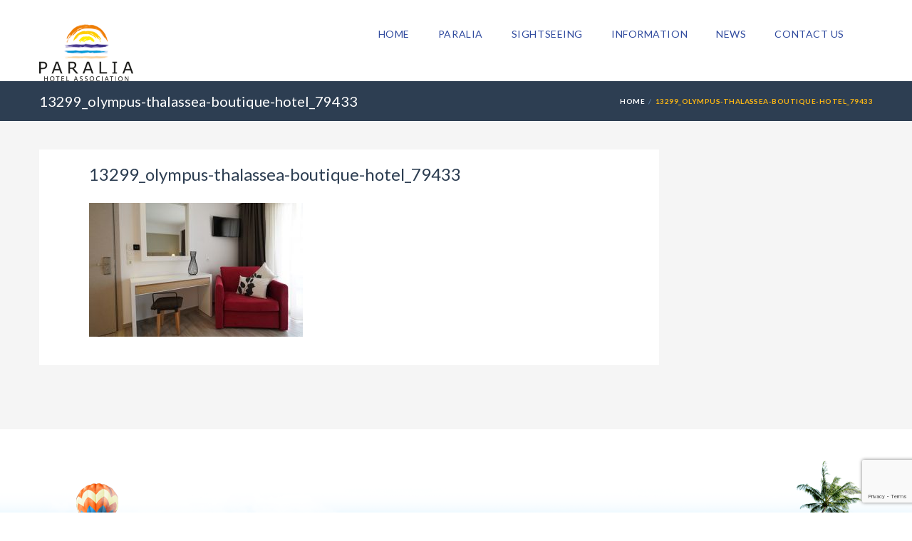

--- FILE ---
content_type: text/html; charset=UTF-8
request_url: https://paralia.gr/?attachment_id=2940
body_size: 10939
content:

<!DOCTYPE html>
<!--[if IE 7 ]> <html class="ie7 oldie" lang="en-US"> <![endif]-->
<!--[if IE 8 ]> <html class="ie8 oldie" lang="en-US"> <![endif]-->
<!--[if IE   ]> <html class="ie" lang="en-US"> <![endif]-->
<!--[if lt IE 9]><script src="https://html5shim.googlecode.com/svn/trunk/html5.js"></script><![endif]-->
<html lang="en-US">
<head>
    <!-- Page Title -->
    <title>13299_olympus-thalassea-boutique-hotel_79433 - Paralia Hoteliers Assocciation</title>

    <!-- Meta Tags -->
    <meta http-equiv="X-UA-Compatible" content="IE=Edge"/>
    <meta charset="UTF-8">
    <meta name="viewport" content="width=device-width, initial-scale=1.0">

    
    <!-- CSS for IE -->
    <!--[if lte IE 9]>
        <link rel="stylesheet" type="text/css" href="css/ie.css" />
    <![endif]-->

    <!-- HTML5 shim and Respond.js IE8 support of HTML5 elements and media queries -->
    <!--[if lt IE 9]>
      <script type='text/javascript' src="https://html5shiv.googlecode.com/svn/trunk/html5.js"></script>
      <script type='text/javascript' src="https://cdnjs.cloudflare.com/ajax/libs/respond.js/1.4.2/respond.js"></script>
    <![endif]-->
    <meta name='robots' content='index, follow, max-image-preview:large, max-snippet:-1, max-video-preview:-1' />
<script type="text/javascript">function rgmkInitGoogleMaps(){window.rgmkGoogleMapsCallback=true;try{jQuery(document).trigger("rgmkGoogleMapsLoad")}catch(err){}}</script>
	<!-- This site is optimized with the Yoast SEO plugin v23.3 - https://yoast.com/wordpress/plugins/seo/ -->
	<link rel="canonical" href="https://paralia.gr/" />
	<meta property="og:locale" content="en_US" />
	<meta property="og:type" content="article" />
	<meta property="og:title" content="13299_olympus-thalassea-boutique-hotel_79433 - Paralia Hoteliers Assocciation" />
	<meta property="og:url" content="https://paralia.gr/" />
	<meta property="og:site_name" content="Paralia Hoteliers Assocciation" />
	<meta property="og:image" content="https://paralia.gr" />
	<meta property="og:image:width" content="800" />
	<meta property="og:image:height" content="500" />
	<meta property="og:image:type" content="image/jpeg" />
	<script type="application/ld+json" class="yoast-schema-graph">{"@context":"https://schema.org","@graph":[{"@type":"WebPage","@id":"https://paralia.gr/","url":"https://paralia.gr/","name":"13299_olympus-thalassea-boutique-hotel_79433 - Paralia Hoteliers Assocciation","isPartOf":{"@id":"https://paralia.gr/#website"},"primaryImageOfPage":{"@id":"https://paralia.gr/#primaryimage"},"image":{"@id":"https://paralia.gr/#primaryimage"},"thumbnailUrl":"https://paralia.gr/wp-content/uploads/2016/06/13299_olympus-thalassea-boutique-hotel_79433.jpg","datePublished":"2016-06-18T10:21:09+00:00","dateModified":"2016-06-18T10:21:09+00:00","breadcrumb":{"@id":"https://paralia.gr/#breadcrumb"},"inLanguage":"en-US","potentialAction":[{"@type":"ReadAction","target":["https://paralia.gr/"]}]},{"@type":"ImageObject","inLanguage":"en-US","@id":"https://paralia.gr/#primaryimage","url":"https://paralia.gr/wp-content/uploads/2016/06/13299_olympus-thalassea-boutique-hotel_79433.jpg","contentUrl":"https://paralia.gr/wp-content/uploads/2016/06/13299_olympus-thalassea-boutique-hotel_79433.jpg","width":800,"height":500},{"@type":"BreadcrumbList","@id":"https://paralia.gr/#breadcrumb","itemListElement":[{"@type":"ListItem","position":1,"name":"Home","item":"https://paralia.gr/"},{"@type":"ListItem","position":2,"name":"Olympus Thalassea","item":"https://paralia.gr/accommodation/olympus-thalassea/"},{"@type":"ListItem","position":3,"name":"13299_olympus-thalassea-boutique-hotel_79433"}]},{"@type":"WebSite","@id":"https://paralia.gr/#website","url":"https://paralia.gr/","name":"Paralia Hoteliers Assocciation","description":"Olympus Riviera Hotels","potentialAction":[{"@type":"SearchAction","target":{"@type":"EntryPoint","urlTemplate":"https://paralia.gr/?s={search_term_string}"},"query-input":"required name=search_term_string"}],"inLanguage":"en-US"}]}</script>
	<!-- / Yoast SEO plugin. -->


<link rel='dns-prefetch' href='//maps.googleapis.com' />
<link rel='dns-prefetch' href='//platform-api.sharethis.com' />
<link rel='dns-prefetch' href='//fonts.googleapis.com' />
<link rel="alternate" type="application/rss+xml" title="Paralia Hoteliers Assocciation &raquo; Feed" href="https://paralia.gr/feed/" />
<link rel="alternate" type="application/rss+xml" title="Paralia Hoteliers Assocciation &raquo; Comments Feed" href="https://paralia.gr/comments/feed/" />

<link rel='stylesheet' id='wp-block-library-css' href='https://paralia.gr/wp-includes/css/dist/block-library/style.min.css?ver=a64cd9a9b3d6cca98bc4c6670ac2f33e' type='text/css' media='all' />
<style id='classic-theme-styles-inline-css' type='text/css'>
/*! This file is auto-generated */
.wp-block-button__link{color:#fff;background-color:#32373c;border-radius:9999px;box-shadow:none;text-decoration:none;padding:calc(.667em + 2px) calc(1.333em + 2px);font-size:1.125em}.wp-block-file__button{background:#32373c;color:#fff;text-decoration:none}
</style>
<style id='global-styles-inline-css' type='text/css'>
body{--wp--preset--color--black: #000000;--wp--preset--color--cyan-bluish-gray: #abb8c3;--wp--preset--color--white: #ffffff;--wp--preset--color--pale-pink: #f78da7;--wp--preset--color--vivid-red: #cf2e2e;--wp--preset--color--luminous-vivid-orange: #ff6900;--wp--preset--color--luminous-vivid-amber: #fcb900;--wp--preset--color--light-green-cyan: #7bdcb5;--wp--preset--color--vivid-green-cyan: #00d084;--wp--preset--color--pale-cyan-blue: #8ed1fc;--wp--preset--color--vivid-cyan-blue: #0693e3;--wp--preset--color--vivid-purple: #9b51e0;--wp--preset--gradient--vivid-cyan-blue-to-vivid-purple: linear-gradient(135deg,rgba(6,147,227,1) 0%,rgb(155,81,224) 100%);--wp--preset--gradient--light-green-cyan-to-vivid-green-cyan: linear-gradient(135deg,rgb(122,220,180) 0%,rgb(0,208,130) 100%);--wp--preset--gradient--luminous-vivid-amber-to-luminous-vivid-orange: linear-gradient(135deg,rgba(252,185,0,1) 0%,rgba(255,105,0,1) 100%);--wp--preset--gradient--luminous-vivid-orange-to-vivid-red: linear-gradient(135deg,rgba(255,105,0,1) 0%,rgb(207,46,46) 100%);--wp--preset--gradient--very-light-gray-to-cyan-bluish-gray: linear-gradient(135deg,rgb(238,238,238) 0%,rgb(169,184,195) 100%);--wp--preset--gradient--cool-to-warm-spectrum: linear-gradient(135deg,rgb(74,234,220) 0%,rgb(151,120,209) 20%,rgb(207,42,186) 40%,rgb(238,44,130) 60%,rgb(251,105,98) 80%,rgb(254,248,76) 100%);--wp--preset--gradient--blush-light-purple: linear-gradient(135deg,rgb(255,206,236) 0%,rgb(152,150,240) 100%);--wp--preset--gradient--blush-bordeaux: linear-gradient(135deg,rgb(254,205,165) 0%,rgb(254,45,45) 50%,rgb(107,0,62) 100%);--wp--preset--gradient--luminous-dusk: linear-gradient(135deg,rgb(255,203,112) 0%,rgb(199,81,192) 50%,rgb(65,88,208) 100%);--wp--preset--gradient--pale-ocean: linear-gradient(135deg,rgb(255,245,203) 0%,rgb(182,227,212) 50%,rgb(51,167,181) 100%);--wp--preset--gradient--electric-grass: linear-gradient(135deg,rgb(202,248,128) 0%,rgb(113,206,126) 100%);--wp--preset--gradient--midnight: linear-gradient(135deg,rgb(2,3,129) 0%,rgb(40,116,252) 100%);--wp--preset--font-size--small: 13px;--wp--preset--font-size--medium: 20px;--wp--preset--font-size--large: 36px;--wp--preset--font-size--x-large: 42px;--wp--preset--spacing--20: 0.44rem;--wp--preset--spacing--30: 0.67rem;--wp--preset--spacing--40: 1rem;--wp--preset--spacing--50: 1.5rem;--wp--preset--spacing--60: 2.25rem;--wp--preset--spacing--70: 3.38rem;--wp--preset--spacing--80: 5.06rem;--wp--preset--shadow--natural: 6px 6px 9px rgba(0, 0, 0, 0.2);--wp--preset--shadow--deep: 12px 12px 50px rgba(0, 0, 0, 0.4);--wp--preset--shadow--sharp: 6px 6px 0px rgba(0, 0, 0, 0.2);--wp--preset--shadow--outlined: 6px 6px 0px -3px rgba(255, 255, 255, 1), 6px 6px rgba(0, 0, 0, 1);--wp--preset--shadow--crisp: 6px 6px 0px rgba(0, 0, 0, 1);}:where(.is-layout-flex){gap: 0.5em;}:where(.is-layout-grid){gap: 0.5em;}body .is-layout-flow > .alignleft{float: left;margin-inline-start: 0;margin-inline-end: 2em;}body .is-layout-flow > .alignright{float: right;margin-inline-start: 2em;margin-inline-end: 0;}body .is-layout-flow > .aligncenter{margin-left: auto !important;margin-right: auto !important;}body .is-layout-constrained > .alignleft{float: left;margin-inline-start: 0;margin-inline-end: 2em;}body .is-layout-constrained > .alignright{float: right;margin-inline-start: 2em;margin-inline-end: 0;}body .is-layout-constrained > .aligncenter{margin-left: auto !important;margin-right: auto !important;}body .is-layout-constrained > :where(:not(.alignleft):not(.alignright):not(.alignfull)){max-width: var(--wp--style--global--content-size);margin-left: auto !important;margin-right: auto !important;}body .is-layout-constrained > .alignwide{max-width: var(--wp--style--global--wide-size);}body .is-layout-flex{display: flex;}body .is-layout-flex{flex-wrap: wrap;align-items: center;}body .is-layout-flex > *{margin: 0;}body .is-layout-grid{display: grid;}body .is-layout-grid > *{margin: 0;}:where(.wp-block-columns.is-layout-flex){gap: 2em;}:where(.wp-block-columns.is-layout-grid){gap: 2em;}:where(.wp-block-post-template.is-layout-flex){gap: 1.25em;}:where(.wp-block-post-template.is-layout-grid){gap: 1.25em;}.has-black-color{color: var(--wp--preset--color--black) !important;}.has-cyan-bluish-gray-color{color: var(--wp--preset--color--cyan-bluish-gray) !important;}.has-white-color{color: var(--wp--preset--color--white) !important;}.has-pale-pink-color{color: var(--wp--preset--color--pale-pink) !important;}.has-vivid-red-color{color: var(--wp--preset--color--vivid-red) !important;}.has-luminous-vivid-orange-color{color: var(--wp--preset--color--luminous-vivid-orange) !important;}.has-luminous-vivid-amber-color{color: var(--wp--preset--color--luminous-vivid-amber) !important;}.has-light-green-cyan-color{color: var(--wp--preset--color--light-green-cyan) !important;}.has-vivid-green-cyan-color{color: var(--wp--preset--color--vivid-green-cyan) !important;}.has-pale-cyan-blue-color{color: var(--wp--preset--color--pale-cyan-blue) !important;}.has-vivid-cyan-blue-color{color: var(--wp--preset--color--vivid-cyan-blue) !important;}.has-vivid-purple-color{color: var(--wp--preset--color--vivid-purple) !important;}.has-black-background-color{background-color: var(--wp--preset--color--black) !important;}.has-cyan-bluish-gray-background-color{background-color: var(--wp--preset--color--cyan-bluish-gray) !important;}.has-white-background-color{background-color: var(--wp--preset--color--white) !important;}.has-pale-pink-background-color{background-color: var(--wp--preset--color--pale-pink) !important;}.has-vivid-red-background-color{background-color: var(--wp--preset--color--vivid-red) !important;}.has-luminous-vivid-orange-background-color{background-color: var(--wp--preset--color--luminous-vivid-orange) !important;}.has-luminous-vivid-amber-background-color{background-color: var(--wp--preset--color--luminous-vivid-amber) !important;}.has-light-green-cyan-background-color{background-color: var(--wp--preset--color--light-green-cyan) !important;}.has-vivid-green-cyan-background-color{background-color: var(--wp--preset--color--vivid-green-cyan) !important;}.has-pale-cyan-blue-background-color{background-color: var(--wp--preset--color--pale-cyan-blue) !important;}.has-vivid-cyan-blue-background-color{background-color: var(--wp--preset--color--vivid-cyan-blue) !important;}.has-vivid-purple-background-color{background-color: var(--wp--preset--color--vivid-purple) !important;}.has-black-border-color{border-color: var(--wp--preset--color--black) !important;}.has-cyan-bluish-gray-border-color{border-color: var(--wp--preset--color--cyan-bluish-gray) !important;}.has-white-border-color{border-color: var(--wp--preset--color--white) !important;}.has-pale-pink-border-color{border-color: var(--wp--preset--color--pale-pink) !important;}.has-vivid-red-border-color{border-color: var(--wp--preset--color--vivid-red) !important;}.has-luminous-vivid-orange-border-color{border-color: var(--wp--preset--color--luminous-vivid-orange) !important;}.has-luminous-vivid-amber-border-color{border-color: var(--wp--preset--color--luminous-vivid-amber) !important;}.has-light-green-cyan-border-color{border-color: var(--wp--preset--color--light-green-cyan) !important;}.has-vivid-green-cyan-border-color{border-color: var(--wp--preset--color--vivid-green-cyan) !important;}.has-pale-cyan-blue-border-color{border-color: var(--wp--preset--color--pale-cyan-blue) !important;}.has-vivid-cyan-blue-border-color{border-color: var(--wp--preset--color--vivid-cyan-blue) !important;}.has-vivid-purple-border-color{border-color: var(--wp--preset--color--vivid-purple) !important;}.has-vivid-cyan-blue-to-vivid-purple-gradient-background{background: var(--wp--preset--gradient--vivid-cyan-blue-to-vivid-purple) !important;}.has-light-green-cyan-to-vivid-green-cyan-gradient-background{background: var(--wp--preset--gradient--light-green-cyan-to-vivid-green-cyan) !important;}.has-luminous-vivid-amber-to-luminous-vivid-orange-gradient-background{background: var(--wp--preset--gradient--luminous-vivid-amber-to-luminous-vivid-orange) !important;}.has-luminous-vivid-orange-to-vivid-red-gradient-background{background: var(--wp--preset--gradient--luminous-vivid-orange-to-vivid-red) !important;}.has-very-light-gray-to-cyan-bluish-gray-gradient-background{background: var(--wp--preset--gradient--very-light-gray-to-cyan-bluish-gray) !important;}.has-cool-to-warm-spectrum-gradient-background{background: var(--wp--preset--gradient--cool-to-warm-spectrum) !important;}.has-blush-light-purple-gradient-background{background: var(--wp--preset--gradient--blush-light-purple) !important;}.has-blush-bordeaux-gradient-background{background: var(--wp--preset--gradient--blush-bordeaux) !important;}.has-luminous-dusk-gradient-background{background: var(--wp--preset--gradient--luminous-dusk) !important;}.has-pale-ocean-gradient-background{background: var(--wp--preset--gradient--pale-ocean) !important;}.has-electric-grass-gradient-background{background: var(--wp--preset--gradient--electric-grass) !important;}.has-midnight-gradient-background{background: var(--wp--preset--gradient--midnight) !important;}.has-small-font-size{font-size: var(--wp--preset--font-size--small) !important;}.has-medium-font-size{font-size: var(--wp--preset--font-size--medium) !important;}.has-large-font-size{font-size: var(--wp--preset--font-size--large) !important;}.has-x-large-font-size{font-size: var(--wp--preset--font-size--x-large) !important;}
.wp-block-navigation a:where(:not(.wp-element-button)){color: inherit;}
:where(.wp-block-post-template.is-layout-flex){gap: 1.25em;}:where(.wp-block-post-template.is-layout-grid){gap: 1.25em;}
:where(.wp-block-columns.is-layout-flex){gap: 2em;}:where(.wp-block-columns.is-layout-grid){gap: 2em;}
.wp-block-pullquote{font-size: 1.5em;line-height: 1.6;}
</style>
<link rel='stylesheet' id='contact-form-7-css' href='https://paralia.gr/wp-content/plugins/contact-form-7/includes/css/styles.css?ver=5.9.8' type='text/css' media='all' />
<link rel='stylesheet' id='font-awesome-css' href='https://paralia.gr/wp-content/plugins/ultimate-carousel-for-visual-composer/css/font-awesome/css/all.css?ver=a64cd9a9b3d6cca98bc4c6670ac2f33e' type='text/css' media='all' />
<link rel='stylesheet' id='trav_style_font_googleapis-css' href='//fonts.googleapis.com/css?family=Lato%3A300%2C400%2C700%2C900&#038;ver=a64cd9a9b3d6cca98bc4c6670ac2f33e' type='text/css' media='all' />
<link rel='stylesheet' id='trav_style_animate-css' href='https://paralia.gr/wp-content/themes/Travelo/css/animate.min.css?ver=a64cd9a9b3d6cca98bc4c6670ac2f33e' type='text/css' media='all' />
<link rel='stylesheet' id='trav_style_font_awesome-css' href='https://paralia.gr/wp-content/themes/Travelo/css/font-awesome.min.css?ver=a64cd9a9b3d6cca98bc4c6670ac2f33e' type='text/css' media='all' />
<link rel='stylesheet' id='trav_style_bootstrap-css' href='https://paralia.gr/wp-content/themes/Travelo/css/bootstrap.min.css?ver=a64cd9a9b3d6cca98bc4c6670ac2f33e' type='text/css' media='all' />
<link rel='stylesheet' id='trav_style_flexslider-css' href='https://paralia.gr/wp-content/themes/Travelo/js/components/flexslider/flexslider.css?ver=a64cd9a9b3d6cca98bc4c6670ac2f33e' type='text/css' media='all' />
<link rel='stylesheet' id='trav_style_bxslider-css' href='https://paralia.gr/wp-content/themes/Travelo/js/components/jquery.bxslider/jquery.bxslider.css?ver=a64cd9a9b3d6cca98bc4c6670ac2f33e' type='text/css' media='all' />
<link rel='stylesheet' id='trav_style_timepicker-css' href='https://paralia.gr/wp-content/themes/Travelo/js/components/jquery.timepicker/jquery.timepicker.css?ver=a64cd9a9b3d6cca98bc4c6670ac2f33e' type='text/css' media='all' />
<link rel='stylesheet' id='trav_style_main_style-css' href='https://paralia.gr/wp-content/themes/Travelo/css/style-light-blue.min.css?ver=a64cd9a9b3d6cca98bc4c6670ac2f33e' type='text/css' media='all' />
<link rel='stylesheet' id='trav_style_custom-css' href='https://paralia.gr/wp-content/themes/Travelo/css/custom.css?ver=a64cd9a9b3d6cca98bc4c6670ac2f33e' type='text/css' media='all' />
<style id='trav_style_custom-inline-css' type='text/css'>

            #header .logo a, #footer .bottom .logo a, .chaser .logo a, .logo-modal {
                background-image: url(https://paralia.gr/wp-content/uploads/2015/02/Logo2.png);
                background-repeat: no-repeat;
                display: block;
            }
            .chaser .logo a {
                background-size: auto 20px;
            }#page-wrapper #header .logo img { height: 80px; }#page-wrapper #header .logo a { background-size: auto 80px; }#page-wrapper #footer .logo img { height: 70px; }#page-wrapper #footer .logo a { background-size: auto 70px; }
</style>
<link rel='stylesheet' id='trav_style_responsive-css' href='https://paralia.gr/wp-content/themes/Travelo/css/responsive.min.css?ver=a64cd9a9b3d6cca98bc4c6670ac2f33e' type='text/css' media='all' />
<link rel='stylesheet' id='smart-grid-builder-css' href='https://paralia.gr/wp-content/plugins/visucom-ss-grid-builder//assets/css/style.css?ver=1.0.1' type='text/css' media='all' />
<script type="text/javascript" src="https://paralia.gr/wp-includes/js/jquery/jquery.min.js?ver=3.7.1" id="jquery-core-js"></script>
<script type="text/javascript" src="https://paralia.gr/wp-includes/js/jquery/jquery-migrate.min.js?ver=3.4.1" id="jquery-migrate-js"></script>
<script type="text/javascript" src="https://paralia.gr/wp-content/plugins/revslider/public/assets/js/rbtools.min.js?ver=6.6.20" async id="tp-tools-js"></script>
<script type="text/javascript" src="https://paralia.gr/wp-content/plugins/revslider/public/assets/js/rs6.min.js?ver=6.6.20" async id="revmin-js"></script>
<script type="text/javascript" src="//platform-api.sharethis.com/js/sharethis.js#source=googleanalytics-wordpress#product=ga&amp;property=5f07611ab9410d0019e809d9" id="googleanalytics-platform-sharethis-js"></script>
<script></script><link rel="https://api.w.org/" href="https://paralia.gr/wp-json/" /><link rel="alternate" type="application/json" href="https://paralia.gr/wp-json/wp/v2/media/2940" /><link rel="EditURI" type="application/rsd+xml" title="RSD" href="https://paralia.gr/xmlrpc.php?rsd" />

<link rel='shortlink' href='https://paralia.gr/?p=2940' />
<link rel="alternate" type="application/json+oembed" href="https://paralia.gr/wp-json/oembed/1.0/embed?url=https%3A%2F%2Fparalia.gr%2F%3Fattachment_id%3D2940" />
<link rel="alternate" type="text/xml+oembed" href="https://paralia.gr/wp-json/oembed/1.0/embed?url=https%3A%2F%2Fparalia.gr%2F%3Fattachment_id%3D2940&#038;format=xml" />
<!--[if IE 9]> <script>var _gambitParallaxIE9 = true;</script> <![endif]--><meta name="generator" content="Redux 4.5.7" /><script>function gusta_fix_vc_full_width() { var elements=jQuery('[data-vc-full-width="true"]');jQuery.each(elements,function(key,item){var el=jQuery(this);el.addClass('vc_hidden');var el_full=el.next('.vc_row-full-width');if(el_full.length||(el_full=el.parent().next('.vc_row-full-width')),el_full.length){var el_margin_left=parseInt(el.css('margin-left'),10),el_margin_right=parseInt(el.css('margin-right'),10),offset=0-el_full.offset().left-el_margin_left,width=jQuery(window).width();if(el.css({position:'relative',left:offset,'box-sizing':'border-box',width:jQuery(window).width()}),!el.data('vcStretchContent')){var padding=-1*offset;0>padding&&(padding=0);var paddingRight=width-padding-el_full.width()+el_margin_left+el_margin_right;0>paddingRight&&(paddingRight=0),el.css({'padding-left':padding+'px','padding-right':paddingRight+'px'})}el.attr('data-vc-full-width-init','true'),el.removeClass('vc_hidden'),jQuery(document).trigger('vc-full-width-row-single',{el:el,offset:offset,marginLeft:el_margin_left,marginRight:el_margin_right,elFull:el_full,width:width})}}),jQuery(document).trigger('vc-full-width-row',elements); jQuery('.owl-carousel').each(function(){ jQuery(this).trigger('refresh.owl.carousel'); }); } jQuery( 'document' ).ready(function() { gusta_fix_vc_full_width(); });</script><script type="text/javascript">
(function(url){
	if(/(?:Chrome\/26\.0\.1410\.63 Safari\/537\.31|WordfenceTestMonBot)/.test(navigator.userAgent)){ return; }
	var addEvent = function(evt, handler) {
		if (window.addEventListener) {
			document.addEventListener(evt, handler, false);
		} else if (window.attachEvent) {
			document.attachEvent('on' + evt, handler);
		}
	};
	var removeEvent = function(evt, handler) {
		if (window.removeEventListener) {
			document.removeEventListener(evt, handler, false);
		} else if (window.detachEvent) {
			document.detachEvent('on' + evt, handler);
		}
	};
	var evts = 'contextmenu dblclick drag dragend dragenter dragleave dragover dragstart drop keydown keypress keyup mousedown mousemove mouseout mouseover mouseup mousewheel scroll'.split(' ');
	var logHuman = function() {
		if (window.wfLogHumanRan) { return; }
		window.wfLogHumanRan = true;
		var wfscr = document.createElement('script');
		wfscr.type = 'text/javascript';
		wfscr.async = true;
		wfscr.src = url + '&r=' + Math.random();
		(document.getElementsByTagName('head')[0]||document.getElementsByTagName('body')[0]).appendChild(wfscr);
		for (var i = 0; i < evts.length; i++) {
			removeEvent(evts[i], logHuman);
		}
	};
	for (var i = 0; i < evts.length; i++) {
		addEvent(evts[i], logHuman);
	}
})('//paralia.gr/?wordfence_lh=1&hid=9682A324CD053FBBD40FBB46145271BB');
</script><script>
(function() {
	(function (i, s, o, g, r, a, m) {
		i['GoogleAnalyticsObject'] = r;
		i[r] = i[r] || function () {
				(i[r].q = i[r].q || []).push(arguments)
			}, i[r].l = 1 * new Date();
		a = s.createElement(o),
			m = s.getElementsByTagName(o)[0];
		a.async = 1;
		a.src = g;
		m.parentNode.insertBefore(a, m)
	})(window, document, 'script', 'https://google-analytics.com/analytics.js', 'ga');

	ga('create', 'UA-91955910-1', 'auto');
			ga('send', 'pageview');
	})();
</script>
<meta name="generator" content="Powered by Slider Revolution 6.6.20 - responsive, Mobile-Friendly Slider Plugin for WordPress with comfortable drag and drop interface." />
<script>function setREVStartSize(e){
			//window.requestAnimationFrame(function() {
				window.RSIW = window.RSIW===undefined ? window.innerWidth : window.RSIW;
				window.RSIH = window.RSIH===undefined ? window.innerHeight : window.RSIH;
				try {
					var pw = document.getElementById(e.c).parentNode.offsetWidth,
						newh;
					pw = pw===0 || isNaN(pw) || (e.l=="fullwidth" || e.layout=="fullwidth") ? window.RSIW : pw;
					e.tabw = e.tabw===undefined ? 0 : parseInt(e.tabw);
					e.thumbw = e.thumbw===undefined ? 0 : parseInt(e.thumbw);
					e.tabh = e.tabh===undefined ? 0 : parseInt(e.tabh);
					e.thumbh = e.thumbh===undefined ? 0 : parseInt(e.thumbh);
					e.tabhide = e.tabhide===undefined ? 0 : parseInt(e.tabhide);
					e.thumbhide = e.thumbhide===undefined ? 0 : parseInt(e.thumbhide);
					e.mh = e.mh===undefined || e.mh=="" || e.mh==="auto" ? 0 : parseInt(e.mh,0);
					if(e.layout==="fullscreen" || e.l==="fullscreen")
						newh = Math.max(e.mh,window.RSIH);
					else{
						e.gw = Array.isArray(e.gw) ? e.gw : [e.gw];
						for (var i in e.rl) if (e.gw[i]===undefined || e.gw[i]===0) e.gw[i] = e.gw[i-1];
						e.gh = e.el===undefined || e.el==="" || (Array.isArray(e.el) && e.el.length==0)? e.gh : e.el;
						e.gh = Array.isArray(e.gh) ? e.gh : [e.gh];
						for (var i in e.rl) if (e.gh[i]===undefined || e.gh[i]===0) e.gh[i] = e.gh[i-1];
											
						var nl = new Array(e.rl.length),
							ix = 0,
							sl;
						e.tabw = e.tabhide>=pw ? 0 : e.tabw;
						e.thumbw = e.thumbhide>=pw ? 0 : e.thumbw;
						e.tabh = e.tabhide>=pw ? 0 : e.tabh;
						e.thumbh = e.thumbhide>=pw ? 0 : e.thumbh;
						for (var i in e.rl) nl[i] = e.rl[i]<window.RSIW ? 0 : e.rl[i];
						sl = nl[0];
						for (var i in nl) if (sl>nl[i] && nl[i]>0) { sl = nl[i]; ix=i;}
						var m = pw>(e.gw[ix]+e.tabw+e.thumbw) ? 1 : (pw-(e.tabw+e.thumbw)) / (e.gw[ix]);
						newh =  (e.gh[ix] * m) + (e.tabh + e.thumbh);
					}
					var el = document.getElementById(e.c);
					if (el!==null && el) el.style.height = newh+"px";
					el = document.getElementById(e.c+"_wrapper");
					if (el!==null && el) {
						el.style.height = newh+"px";
						el.style.display = "block";
					}
				} catch(e){
					console.log("Failure at Presize of Slider:" + e)
				}
			//});
		  };</script>
		<style type="text/css" id="wp-custom-css">
			 p 
{ font-size: 1.5em; }

#header.style3 #main-menu .menu > li > a {
    font-size: 14px;
    color: #2f4a9e;
}

body {
    font: 95%/150% Lato,Arial,Helvetica,sans-serif;
    color: #838383;
    overflow-x: hidden;
    -webkit-font-smoothing: antialiased;
    -ms-overflow-style: scrollbar;
    overflow-y: scroll;
}

#header.style3 #main-menu .menu > li.current-menu-ancestor > a, #header.style3 #main-menu .menu > li.current-menu-item > a, #header.style3 #main-menu .menu > li:hover > a {
    color: #000000;
	font-weight:bolder!important;
}

#main-menu ul.menu > li ul li > a, .chaser ul.menu > li ul li > a {
    font-size: 14px;
}

.price {
    display: none;
}		</style>
		<noscript><style> .wpb_animate_when_almost_visible { opacity: 1; }</style></noscript></head>

<body data-rsssl=1 class="attachment attachment-template-default single single-attachment postid-2940 attachmentid-2940 attachment-jpeg default-style cookies-not-set wpb-js-composer js-comp-ver-7.4 vc_responsive">
            <div id="page-wrapper">

        <header id="header" class="navbar-static-top style3">
	<a href="#mobile-menu-01" data-toggle="collapse" class="mobile-menu-toggle">
		Mobile Menu Toggle
	</a>
	<div class="container">
		<div class="logo navbar-brand">
			<a href="https://paralia.gr">
				<img src="https://paralia.gr/wp-content/uploads/2015/02/Logo2.png" alt="Paralia Hoteliers Assocciation" />
			</a>
		</div>
		
				<!--<button class="btn-small pull-right inspire-btn hidden-mobile">INSPIRE ME</button>-->
		<nav id="main-menu" class="menu-menugr-container"><ul id="menu-menugr" class="menu"><li id="menu-item-1361" class="menu-item menu-item-type-post_type menu-item-object-page menu-item-home menu-item-1361 item-level-0"><a href="https://paralia.gr/">Home</a></li>
<li id="menu-item-1154" class="menu-item menu-item-type-post_type menu-item-object-page menu-item-has-children menu-item-1154 item-level-0"><a href="https://paralia.gr/paralia-hotels/">Paralia</a>
<ul class="sub-menu sub-menu-dropdown sub-menu-level-0 ">
	<li id="menu-item-1166" class="menu-item menu-item-type-post_type menu-item-object-page menu-item-1166 item-level-1"><a href="https://paralia.gr/endless-beaches/">Endless Beaches</a></li>
	<li id="menu-item-1165" class="menu-item menu-item-type-post_type menu-item-object-page menu-item-1165 item-level-1"><a href="https://paralia.gr/shopping/">Shopping in Paralia</a></li>
	<li id="menu-item-1168" class="menu-item menu-item-type-post_type menu-item-object-page menu-item-1168 item-level-1"><a href="https://paralia.gr/gastronomy/">Gastronomy</a></li>
	<li id="menu-item-1167" class="menu-item menu-item-type-post_type menu-item-object-page menu-item-1167 item-level-1"><a href="https://paralia.gr/culture/">Culture</a></li>
</ul>
</li>
<li id="menu-item-1153" class="menu-item menu-item-type-post_type menu-item-object-page menu-item-has-children menu-item-1153 item-level-0"><a href="https://paralia.gr/sightseeing/">Sightseeing</a>
<ul class="sub-menu sub-menu-dropdown sub-menu-level-0 ">
	<li id="menu-item-1172" class="menu-item menu-item-type-post_type menu-item-object-page menu-item-1172 item-level-1"><a href="https://paralia.gr/olympus-mountain/">Olympus Mountain</a></li>
	<li id="menu-item-1171" class="menu-item menu-item-type-post_type menu-item-object-page menu-item-1171 item-level-1"><a href="https://paralia.gr/history/">History</a></li>
	<li id="menu-item-1170" class="menu-item menu-item-type-post_type menu-item-object-page menu-item-1170 item-level-1"><a href="https://paralia.gr/religion/">Religion</a></li>
	<li id="menu-item-1169" class="menu-item menu-item-type-post_type menu-item-object-page menu-item-1169 item-level-1"><a href="https://paralia.gr/nature/">Nature</a></li>
	<li id="menu-item-2483" class="menu-item menu-item-type-post_type menu-item-object-page menu-item-2483 item-level-1"><a href="https://paralia.gr/elatochori-ski-center/">Elatochori Ski Center</a></li>
</ul>
</li>
<li id="menu-item-1452" class="menu-item menu-item-type-post_type menu-item-object-page menu-item-1452 item-level-0"><a href="https://paralia.gr/information/">Information</a></li>
<li id="menu-item-1163" class="menu-item menu-item-type-post_type menu-item-object-page menu-item-1163 item-level-0"><a href="https://paralia.gr/news/">News</a></li>
<li id="menu-item-1311" class="menu-item menu-item-type-post_type menu-item-object-page menu-item-1311 item-level-0"><a href="https://paralia.gr/standard-pages/contact-us/">Contact Us</a></li>
</ul></nav>	</div>
        <!-- mobile menu -->
        <nav id="mobile-menu-01" class="mobile-menu collapse"><ul id="mobile-primary-menu" class="menu"><li class="menu-item menu-item-type-post_type menu-item-object-page menu-item-home menu-item-1361"><a href="https://paralia.gr/">Home</a></li>
<li class="menu-item menu-item-type-post_type menu-item-object-page menu-item-has-children menu-item-1154"><a href="https://paralia.gr/paralia-hotels/">Paralia</a>
<ul class="sub-menu">
	<li class="menu-item menu-item-type-post_type menu-item-object-page menu-item-1166"><a href="https://paralia.gr/endless-beaches/">Endless Beaches</a></li>
	<li class="menu-item menu-item-type-post_type menu-item-object-page menu-item-1165"><a href="https://paralia.gr/shopping/">Shopping in Paralia</a></li>
	<li class="menu-item menu-item-type-post_type menu-item-object-page menu-item-1168"><a href="https://paralia.gr/gastronomy/">Gastronomy</a></li>
	<li class="menu-item menu-item-type-post_type menu-item-object-page menu-item-1167"><a href="https://paralia.gr/culture/">Culture</a></li>
</ul>
</li>
<li class="menu-item menu-item-type-post_type menu-item-object-page menu-item-has-children menu-item-1153"><a href="https://paralia.gr/sightseeing/">Sightseeing</a>
<ul class="sub-menu">
	<li class="menu-item menu-item-type-post_type menu-item-object-page menu-item-1172"><a href="https://paralia.gr/olympus-mountain/">Olympus Mountain</a></li>
	<li class="menu-item menu-item-type-post_type menu-item-object-page menu-item-1171"><a href="https://paralia.gr/history/">History</a></li>
	<li class="menu-item menu-item-type-post_type menu-item-object-page menu-item-1170"><a href="https://paralia.gr/religion/">Religion</a></li>
	<li class="menu-item menu-item-type-post_type menu-item-object-page menu-item-1169"><a href="https://paralia.gr/nature/">Nature</a></li>
	<li class="menu-item menu-item-type-post_type menu-item-object-page menu-item-2483"><a href="https://paralia.gr/elatochori-ski-center/">Elatochori Ski Center</a></li>
</ul>
</li>
<li class="menu-item menu-item-type-post_type menu-item-object-page menu-item-1452"><a href="https://paralia.gr/information/">Information</a></li>
<li class="menu-item menu-item-type-post_type menu-item-object-page menu-item-1163"><a href="https://paralia.gr/news/">News</a></li>
<li class="menu-item menu-item-type-post_type menu-item-object-page menu-item-1311"><a href="https://paralia.gr/standard-pages/contact-us/">Contact Us</a></li>
</ul><ul class="mobile-topnav container"><li><a href="#travelo-login" class="soap-popupbox">MY ACCOUNT</a></li><li><a href="#travelo-login" class="soap-popupbox">LOGIN</a></li></ul></nav>        <!-- mobile menu -->
        </header>

                    <div id="travelo-login" class="travelo-modal-box travelo-box">
                <div>
                    <a href="#" class="logo-modal">Paralia Hoteliers Assocciation<img src="https://paralia.gr/wp-content/uploads/2015/02/Logo2.png" alt="Paralia Hoteliers Assocciation"></a>
                </div>
                <form name="loginform" action="https://paralia.gr/wp-login.php" method="post">
                    <div class="form-group">
                        <input type="text" name="log" tabindex="1" class="input-text full-width" placeholder="user name">
                    </div>
                    <div class="form-group">
                        <input type="password" name="pwd" tabindex="2" class="input-text full-width" placeholder="password">
                    </div>
                    <div class="form-group">
                        <a href="https://paralia.gr/wp-login.php?action=lostpassword" class="forgot-password pull-right">Forgot password?</a>
                        <div class="checkbox checkbox-inline">
                            <label>
                                <input type="checkbox" name="rememberme" tabindex="3" value="forever"> Remember me                            </label>
                        </div>
                    </div>
                    <div class="form-group">
                        <button tabindex="4" class="button btn-medium btn-login full-width">LOG IN</button>
                    </div>
                    <input type="hidden" name="redirect_to" value="https://paralia.gr">
                </form>

                            </div>
        <div class="page-title-container">
    <div class="container">
        <div class="page-title pull-left">
            <h2 class="entry-title">
                13299_olympus-thalassea-boutique-hotel_79433            </h2>
        </div>
        <ul class="breadcrumbs pull-right"><li><a href="https://paralia.gr" title="Home">Home</a></li><li class="active">13299_olympus-thalassea-boutique-hotel_79433</li></ul>    </div>
</div>
		<section id="content">
			<div class="container">
				<div class="row">
					<div id="main" class="col-sm-8 col-md-9">
						<div class="post" id="post-2940">
																					<div class="details without-featured-item">
								<h1 class="entry-title">13299_olympus-thalassea-boutique-hotel_79433</h1>
								<div class="post-content entry-content">
									<p class="attachment"><a href='https://paralia.gr/wp-content/uploads/2016/06/13299_olympus-thalassea-boutique-hotel_79433.jpg'><img fetchpriority="high" decoding="async" width="300" height="188" src="https://paralia.gr/wp-content/uploads/2016/06/13299_olympus-thalassea-boutique-hotel_79433-300x188.jpg" class="attachment-medium size-medium" alt="" srcset="https://paralia.gr/wp-content/uploads/2016/06/13299_olympus-thalassea-boutique-hotel_79433-300x188.jpg 300w, https://paralia.gr/wp-content/uploads/2016/06/13299_olympus-thalassea-boutique-hotel_79433-768x480.jpg 768w, https://paralia.gr/wp-content/uploads/2016/06/13299_olympus-thalassea-boutique-hotel_79433.jpg 800w" sizes="(max-width: 300px) 100vw, 300px" /></a></p>
																	</div>
							</div>
						</div>
					</div>
					<div class="sidebar col-sm-4 col-md-3">
											</div>
				</div>
			</div>
		</section>

        <footer id="footer" class="style2">
            <div class="footer-wrapper">
                <div class="container">
                    <div class="row">
                        <div class="col-sm-6 col-md-3">
                            <div id="news-widget-3" class="small-box travel-news"><ul class="travel-news"><li><div class="thumb"><a href="https://paralia.gr/%ce%bf%ce%bb%ce%bf%ce%ba%ce%bb%ce%b7%cf%81%cf%8e%ce%b8%ce%b7%ce%ba%ce%b1%ce%bd-%ce%bf%ce%b9-%ce%b5%cf%81%ce%b3%ce%b1%cf%83%ce%af%ce%b5%cf%82-%cf%84%ce%bf%cf%85-6%ce%bf%cf%85-%ce%b4%ce%b9%ce%b5%ce%b8/" title="Ολοκληρώθηκαν οι εργασίες του 6ου Διεθνούς Φόρουμ Φιλοξενίας του ΞΕΕ"><img width="64" height="64" src="https://paralia.gr/wp-content/uploads/2023/02/6th-IHF_Πρόεδρος-ΞΕΕ_-1024x683-1-64x64.jpg" class="attachment-widget-thumb size-widget-thumb wp-post-image" alt="" loading="lazy" /></a></div><div class="description"><h5 class="title"><a href="https://paralia.gr/%ce%bf%ce%bb%ce%bf%ce%ba%ce%bb%ce%b7%cf%81%cf%8e%ce%b8%ce%b7%ce%ba%ce%b1%ce%bd-%ce%bf%ce%b9-%ce%b5%cf%81%ce%b3%ce%b1%cf%83%ce%af%ce%b5%cf%82-%cf%84%ce%bf%cf%85-6%ce%bf%cf%85-%ce%b4%ce%b9%ce%b5%ce%b8/" title="Ολοκληρώθηκαν οι εργασίες του 6ου Διεθνούς Φόρουμ Φιλοξενίας του ΞΕΕ">Ολοκληρώθηκαν οι εργασίες του 6ου Διεθνούς Φόρουμ Φιλοξενίας του ΞΕΕ</a></h5><p>Τις τάσεις της παγκόσμιας ξενοδοχειακής βιομηχανίας τα προσεχή έτη, σκιαγράφησε</p><span class="date">February 13, 2023</span></div></li></ul></div>                        </div>
                        <div class="col-sm-6 col-md-3">
                            <div id="text-3" class="small-box widget_text"><h2 class="widgettitle">Member Card</h2>			<div class="textwidget"><a href="/member-card"><img class="aligncenter size-full wp-image-3062" src="https://paralia.gr/wp-content/uploads/2016/08/membercard.jpg" alt="member-card" width="270" height="180" /></a></div>
		</div>                        </div>
                        <div class="col-sm-6 col-md-3">
                            <div id="social_links-widget-2" class="small-box social_links"><h2 class="widgettitle">Get Social</h2>
			<ul class="social-icons clearfix">
			
						<li class="twitter"><a title="twitter" href="https://twitter.com/ParaliaHotels" target="_blank" data-toggle="tooltip"><i class="soap-icon-twitter"></i></a></li>
			
						<li class="googleplus"><a title="googleplus" href="https://plus.google.com/u/1/117130230428713222170/posts" target="_blank" data-toggle="tooltip"><i class="soap-icon-googleplus"></i></a></li>
			
						<li class="facebook"><a title="facebook" href="https://www.facebook.com/paralia.hoteliers" target="_blank" data-toggle="tooltip"><i class="soap-icon-facebook"></i></a></li>
			
			
			
			
			
			
			
			
			
			
			
			
			
			
			
			</ul>
			</div>                        </div>
                        <div class="col-sm-6 col-md-3">
                            <div id="text-4" class="small-box widget_text"><h2 class="widgettitle">Contact us</h2>			<div class="textwidget">Kiprou 15<br/>
60100 Paralia Katerini <br/>
GREECE<br/>
T/F: +30 23510 61893<br/>
email: exedipa@gmail.com</div>
		</div>                        </div>
                    </div>
                </div>
            </div>
            <div class="bottom gray-area">
                <div class="container">
                    <div class="logo pull-left">
                        <a href="https://paralia.gr">
                            <img src="https://paralia.gr/wp-content/uploads/2015/02/Logo2.png" alt="Paralia Hoteliers Assocciation" />
                        </a>
                    </div>
                    <div class="pull-right">
                        <a id="back-to-top" href="#"><i class="soap-icon-longarrow-up circle"></i></a>
                    </div>
                    <div class="copyright pull-right">
    					<p>&copy; © Paralia Hoteliers Association</p>
                    </div>
                </div>
            </div>
        </footer>
    </div>
    <div class="opacity-overlay opacity-ajax-overlay"><i class="fa fa-spinner fa-spin spinner"></i></div>
    

		<script>
			window.RS_MODULES = window.RS_MODULES || {};
			window.RS_MODULES.modules = window.RS_MODULES.modules || {};
			window.RS_MODULES.waiting = window.RS_MODULES.waiting || [];
			window.RS_MODULES.defered = false;
			window.RS_MODULES.moduleWaiting = window.RS_MODULES.moduleWaiting || {};
			window.RS_MODULES.type = 'compiled';
		</script>
		<link rel='stylesheet' id='redux-custom-fonts-css' href='//paralia.gr/wp-content/uploads/redux/custom-fonts/fonts.css?ver=1674206802' type='text/css' media='all' />
<link rel='stylesheet' id='rs-plugin-settings-css' href='https://paralia.gr/wp-content/plugins/revslider/public/assets/css/rs6.css?ver=6.6.20' type='text/css' media='all' />
<style id='rs-plugin-settings-inline-css' type='text/css'>
.tp-caption a{color:#ff7302;text-shadow:none;-webkit-transition:all 0.2s ease-out;-moz-transition:all 0.2s ease-out;-o-transition:all 0.2s ease-out;-ms-transition:all 0.2s ease-out}.tp-caption a:hover{color:#ffa902}
</style>
<script type="text/javascript" src="https://paralia.gr/wp-includes/js/dist/vendor/wp-polyfill-inert.min.js?ver=3.1.2" id="wp-polyfill-inert-js"></script>
<script type="text/javascript" src="https://paralia.gr/wp-includes/js/dist/vendor/regenerator-runtime.min.js?ver=0.14.0" id="regenerator-runtime-js"></script>
<script type="text/javascript" src="https://paralia.gr/wp-includes/js/dist/vendor/wp-polyfill.min.js?ver=3.15.0" id="wp-polyfill-js"></script>
<script type="text/javascript" src="https://paralia.gr/wp-includes/js/dist/hooks.min.js?ver=c6aec9a8d4e5a5d543a1" id="wp-hooks-js"></script>
<script type="text/javascript" src="https://paralia.gr/wp-includes/js/dist/i18n.min.js?ver=7701b0c3857f914212ef" id="wp-i18n-js"></script>
<script type="text/javascript" id="wp-i18n-js-after">
/* <![CDATA[ */
wp.i18n.setLocaleData( { 'text direction\u0004ltr': [ 'ltr' ] } );
/* ]]> */
</script>
<script type="text/javascript" src="https://paralia.gr/wp-content/plugins/contact-form-7/includes/swv/js/index.js?ver=5.9.8" id="swv-js"></script>
<script type="text/javascript" id="contact-form-7-js-extra">
/* <![CDATA[ */
var wpcf7 = {"api":{"root":"https:\/\/paralia.gr\/wp-json\/","namespace":"contact-form-7\/v1"},"cached":"1"};
/* ]]> */
</script>
<script type="text/javascript" src="https://paralia.gr/wp-content/plugins/contact-form-7/includes/js/index.js?ver=5.9.8" id="contact-form-7-js"></script>
<script type="text/javascript" src="https://paralia.gr/wp-includes/js/jquery/ui/core.min.js?ver=1.13.2" id="jquery-ui-core-js"></script>
<script type="text/javascript" src="https://paralia.gr/wp-includes/js/jquery/ui/datepicker.min.js?ver=1.13.2" id="jquery-ui-datepicker-js"></script>
<script type="text/javascript" id="jquery-ui-datepicker-js-after">
/* <![CDATA[ */
jQuery(function(jQuery){jQuery.datepicker.setDefaults({"closeText":"Close","currentText":"Today","monthNames":["January","February","March","April","May","June","July","August","September","October","November","December"],"monthNamesShort":["Jan","Feb","Mar","Apr","May","Jun","Jul","Aug","Sep","Oct","Nov","Dec"],"nextText":"Next","prevText":"Previous","dayNames":["Sunday","Monday","Tuesday","Wednesday","Thursday","Friday","Saturday"],"dayNamesShort":["Sun","Mon","Tue","Wed","Thu","Fri","Sat"],"dayNamesMin":["S","M","T","W","T","F","S"],"dateFormat":"MM d, yy","firstDay":1,"isRTL":false});});
/* ]]> */
</script>
<script type="text/javascript" src="https://paralia.gr/wp-includes/js/jquery/ui/mouse.min.js?ver=1.13.2" id="jquery-ui-mouse-js"></script>
<script type="text/javascript" src="https://paralia.gr/wp-includes/js/jquery/ui/slider.min.js?ver=1.13.2" id="jquery-ui-slider-js"></script>
<script type="text/javascript" src="https://paralia.gr/wp-content/themes/Travelo/js/plugin.js?ver=a64cd9a9b3d6cca98bc4c6670ac2f33e" id="trav_script_plugin-js"></script>
<script type="text/javascript" src="https://paralia.gr/wp-content/themes/Travelo/js/bootstrap.min.js?ver=3.0" id="trav_script_bootstrap-js"></script>
<script type="text/javascript" src="https://paralia.gr/wp-content/themes/Travelo/js/components/jquery.bxslider/jquery.bxslider.min.js?ver=a64cd9a9b3d6cca98bc4c6670ac2f33e" id="trav_script_bxslider-js"></script>
<script type="text/javascript" src="https://paralia.gr/wp-content/themes/Travelo/js/components/flexslider/jquery.flexslider-min.js?ver=a64cd9a9b3d6cca98bc4c6670ac2f33e" id="trav_script_flex_slider-js"></script>
<script type="text/javascript" src="https://paralia.gr/wp-content/themes/Travelo/js/components/jquery.timepicker/jquery.timepicker.js?ver=a64cd9a9b3d6cca98bc4c6670ac2f33e" id="trav_script_timepicker-js"></script>
<script type="text/javascript" src="https://paralia.gr/wp-content/themes/Travelo/js/jquery.validate.min.js?ver=a64cd9a9b3d6cca98bc4c6670ac2f33e" id="trav_script_jquery_validate-js"></script>
<script type="text/javascript" id="trav_script_main_script-js-extra">
/* <![CDATA[ */
var ajaxurl = "https:\/\/paralia.gr\/wp-admin\/admin-ajax.php";
var themeurl = "https:\/\/paralia.gr\/wp-content\/themes\/Travelo";
var date_format = "dd\/mm\/yy";
var settings = {"sticky_menu":"1"};
var week_days = {"sunday":"sunday","monday":"monday","tuesday":"tuesday","wednesday":"wednesday","thursday":"thursday","friday":"friday","saturday":"saturday"};
/* ]]> */
</script>
<script type="text/javascript" src="https://paralia.gr/wp-content/themes/Travelo/js/theme-scripts.js?ver=a64cd9a9b3d6cca98bc4c6670ac2f33e" id="trav_script_main_script-js"></script>
<script type="text/javascript" src="//maps.googleapis.com/maps/api/js?v=3.exp&amp;sensor=false&amp;ver=3.0&amp;key=AIzaSyDdgwlbxOHyG1i0EI3MJIvQARZ0kr83Jhs&amp;callback=rgmkInitGoogleMaps" id="trav_script_google_map-js"></script>
<script type="text/javascript" src="https://paralia.gr/wp-content/themes/Travelo/js/gmap3.min.js?ver=3.0" id="trav_script_gmap3-js"></script>
<script type="text/javascript" src="https://paralia.gr/wp-content/themes/Travelo/js/gmap3.infobox.js?ver=a64cd9a9b3d6cca98bc4c6670ac2f33e" id="trav_script_map_infobox-js"></script>
<script type="text/javascript" id="trav_script_map-js-extra">
/* <![CDATA[ */
var theme_url = "https:\/\/paralia.gr\/wp-content\/themes\/Travelo";
var button_text = "Details";
/* ]]> */
</script>
<script type="text/javascript" src="https://paralia.gr/wp-content/themes/Travelo/js/map.js?ver=a64cd9a9b3d6cca98bc4c6670ac2f33e" id="trav_script_map-js"></script>
<script type="text/javascript" src="https://www.google.com/recaptcha/api.js?render=6LfJ6p4UAAAAAB10CKb0D032Ly1-jNUK0sMdvyO3&amp;ver=3.0" id="google-recaptcha-js"></script>
<script type="text/javascript" id="wpcf7-recaptcha-js-extra">
/* <![CDATA[ */
var wpcf7_recaptcha = {"sitekey":"6LfJ6p4UAAAAAB10CKb0D032Ly1-jNUK0sMdvyO3","actions":{"homepage":"homepage","contactform":"contactform"}};
/* ]]> */
</script>
<script type="text/javascript" src="https://paralia.gr/wp-content/plugins/contact-form-7/modules/recaptcha/index.js?ver=5.9.8" id="wpcf7-recaptcha-js"></script>
<script type="text/javascript" id="smart-grid-builder-js-extra">
/* <![CDATA[ */
var smart_grid_builder = {"ajaxurl":"https:\/\/paralia.gr\/wp-admin\/admin-ajax.php"};
/* ]]> */
</script>
<script type="text/javascript" src="https://paralia.gr/wp-content/plugins/visucom-ss-grid-builder/assets/js/scripts.js?ver=1" id="smart-grid-builder-js"></script>
<script></script>
	<script type="text/javascript" id="gusta_dynamic_js">jQuery(document).on('ready',function(){ 'use strict'; });</script>
	</body>
</html>

<!-- Page cached by LiteSpeed Cache 7.7 on 2026-01-16 20:24:02 -->

--- FILE ---
content_type: text/html; charset=utf-8
request_url: https://www.google.com/recaptcha/api2/anchor?ar=1&k=6LfJ6p4UAAAAAB10CKb0D032Ly1-jNUK0sMdvyO3&co=aHR0cHM6Ly9wYXJhbGlhLmdyOjQ0Mw..&hl=en&v=PoyoqOPhxBO7pBk68S4YbpHZ&size=invisible&anchor-ms=20000&execute-ms=30000&cb=iarmlh96r6b4
body_size: 48724
content:
<!DOCTYPE HTML><html dir="ltr" lang="en"><head><meta http-equiv="Content-Type" content="text/html; charset=UTF-8">
<meta http-equiv="X-UA-Compatible" content="IE=edge">
<title>reCAPTCHA</title>
<style type="text/css">
/* cyrillic-ext */
@font-face {
  font-family: 'Roboto';
  font-style: normal;
  font-weight: 400;
  font-stretch: 100%;
  src: url(//fonts.gstatic.com/s/roboto/v48/KFO7CnqEu92Fr1ME7kSn66aGLdTylUAMa3GUBHMdazTgWw.woff2) format('woff2');
  unicode-range: U+0460-052F, U+1C80-1C8A, U+20B4, U+2DE0-2DFF, U+A640-A69F, U+FE2E-FE2F;
}
/* cyrillic */
@font-face {
  font-family: 'Roboto';
  font-style: normal;
  font-weight: 400;
  font-stretch: 100%;
  src: url(//fonts.gstatic.com/s/roboto/v48/KFO7CnqEu92Fr1ME7kSn66aGLdTylUAMa3iUBHMdazTgWw.woff2) format('woff2');
  unicode-range: U+0301, U+0400-045F, U+0490-0491, U+04B0-04B1, U+2116;
}
/* greek-ext */
@font-face {
  font-family: 'Roboto';
  font-style: normal;
  font-weight: 400;
  font-stretch: 100%;
  src: url(//fonts.gstatic.com/s/roboto/v48/KFO7CnqEu92Fr1ME7kSn66aGLdTylUAMa3CUBHMdazTgWw.woff2) format('woff2');
  unicode-range: U+1F00-1FFF;
}
/* greek */
@font-face {
  font-family: 'Roboto';
  font-style: normal;
  font-weight: 400;
  font-stretch: 100%;
  src: url(//fonts.gstatic.com/s/roboto/v48/KFO7CnqEu92Fr1ME7kSn66aGLdTylUAMa3-UBHMdazTgWw.woff2) format('woff2');
  unicode-range: U+0370-0377, U+037A-037F, U+0384-038A, U+038C, U+038E-03A1, U+03A3-03FF;
}
/* math */
@font-face {
  font-family: 'Roboto';
  font-style: normal;
  font-weight: 400;
  font-stretch: 100%;
  src: url(//fonts.gstatic.com/s/roboto/v48/KFO7CnqEu92Fr1ME7kSn66aGLdTylUAMawCUBHMdazTgWw.woff2) format('woff2');
  unicode-range: U+0302-0303, U+0305, U+0307-0308, U+0310, U+0312, U+0315, U+031A, U+0326-0327, U+032C, U+032F-0330, U+0332-0333, U+0338, U+033A, U+0346, U+034D, U+0391-03A1, U+03A3-03A9, U+03B1-03C9, U+03D1, U+03D5-03D6, U+03F0-03F1, U+03F4-03F5, U+2016-2017, U+2034-2038, U+203C, U+2040, U+2043, U+2047, U+2050, U+2057, U+205F, U+2070-2071, U+2074-208E, U+2090-209C, U+20D0-20DC, U+20E1, U+20E5-20EF, U+2100-2112, U+2114-2115, U+2117-2121, U+2123-214F, U+2190, U+2192, U+2194-21AE, U+21B0-21E5, U+21F1-21F2, U+21F4-2211, U+2213-2214, U+2216-22FF, U+2308-230B, U+2310, U+2319, U+231C-2321, U+2336-237A, U+237C, U+2395, U+239B-23B7, U+23D0, U+23DC-23E1, U+2474-2475, U+25AF, U+25B3, U+25B7, U+25BD, U+25C1, U+25CA, U+25CC, U+25FB, U+266D-266F, U+27C0-27FF, U+2900-2AFF, U+2B0E-2B11, U+2B30-2B4C, U+2BFE, U+3030, U+FF5B, U+FF5D, U+1D400-1D7FF, U+1EE00-1EEFF;
}
/* symbols */
@font-face {
  font-family: 'Roboto';
  font-style: normal;
  font-weight: 400;
  font-stretch: 100%;
  src: url(//fonts.gstatic.com/s/roboto/v48/KFO7CnqEu92Fr1ME7kSn66aGLdTylUAMaxKUBHMdazTgWw.woff2) format('woff2');
  unicode-range: U+0001-000C, U+000E-001F, U+007F-009F, U+20DD-20E0, U+20E2-20E4, U+2150-218F, U+2190, U+2192, U+2194-2199, U+21AF, U+21E6-21F0, U+21F3, U+2218-2219, U+2299, U+22C4-22C6, U+2300-243F, U+2440-244A, U+2460-24FF, U+25A0-27BF, U+2800-28FF, U+2921-2922, U+2981, U+29BF, U+29EB, U+2B00-2BFF, U+4DC0-4DFF, U+FFF9-FFFB, U+10140-1018E, U+10190-1019C, U+101A0, U+101D0-101FD, U+102E0-102FB, U+10E60-10E7E, U+1D2C0-1D2D3, U+1D2E0-1D37F, U+1F000-1F0FF, U+1F100-1F1AD, U+1F1E6-1F1FF, U+1F30D-1F30F, U+1F315, U+1F31C, U+1F31E, U+1F320-1F32C, U+1F336, U+1F378, U+1F37D, U+1F382, U+1F393-1F39F, U+1F3A7-1F3A8, U+1F3AC-1F3AF, U+1F3C2, U+1F3C4-1F3C6, U+1F3CA-1F3CE, U+1F3D4-1F3E0, U+1F3ED, U+1F3F1-1F3F3, U+1F3F5-1F3F7, U+1F408, U+1F415, U+1F41F, U+1F426, U+1F43F, U+1F441-1F442, U+1F444, U+1F446-1F449, U+1F44C-1F44E, U+1F453, U+1F46A, U+1F47D, U+1F4A3, U+1F4B0, U+1F4B3, U+1F4B9, U+1F4BB, U+1F4BF, U+1F4C8-1F4CB, U+1F4D6, U+1F4DA, U+1F4DF, U+1F4E3-1F4E6, U+1F4EA-1F4ED, U+1F4F7, U+1F4F9-1F4FB, U+1F4FD-1F4FE, U+1F503, U+1F507-1F50B, U+1F50D, U+1F512-1F513, U+1F53E-1F54A, U+1F54F-1F5FA, U+1F610, U+1F650-1F67F, U+1F687, U+1F68D, U+1F691, U+1F694, U+1F698, U+1F6AD, U+1F6B2, U+1F6B9-1F6BA, U+1F6BC, U+1F6C6-1F6CF, U+1F6D3-1F6D7, U+1F6E0-1F6EA, U+1F6F0-1F6F3, U+1F6F7-1F6FC, U+1F700-1F7FF, U+1F800-1F80B, U+1F810-1F847, U+1F850-1F859, U+1F860-1F887, U+1F890-1F8AD, U+1F8B0-1F8BB, U+1F8C0-1F8C1, U+1F900-1F90B, U+1F93B, U+1F946, U+1F984, U+1F996, U+1F9E9, U+1FA00-1FA6F, U+1FA70-1FA7C, U+1FA80-1FA89, U+1FA8F-1FAC6, U+1FACE-1FADC, U+1FADF-1FAE9, U+1FAF0-1FAF8, U+1FB00-1FBFF;
}
/* vietnamese */
@font-face {
  font-family: 'Roboto';
  font-style: normal;
  font-weight: 400;
  font-stretch: 100%;
  src: url(//fonts.gstatic.com/s/roboto/v48/KFO7CnqEu92Fr1ME7kSn66aGLdTylUAMa3OUBHMdazTgWw.woff2) format('woff2');
  unicode-range: U+0102-0103, U+0110-0111, U+0128-0129, U+0168-0169, U+01A0-01A1, U+01AF-01B0, U+0300-0301, U+0303-0304, U+0308-0309, U+0323, U+0329, U+1EA0-1EF9, U+20AB;
}
/* latin-ext */
@font-face {
  font-family: 'Roboto';
  font-style: normal;
  font-weight: 400;
  font-stretch: 100%;
  src: url(//fonts.gstatic.com/s/roboto/v48/KFO7CnqEu92Fr1ME7kSn66aGLdTylUAMa3KUBHMdazTgWw.woff2) format('woff2');
  unicode-range: U+0100-02BA, U+02BD-02C5, U+02C7-02CC, U+02CE-02D7, U+02DD-02FF, U+0304, U+0308, U+0329, U+1D00-1DBF, U+1E00-1E9F, U+1EF2-1EFF, U+2020, U+20A0-20AB, U+20AD-20C0, U+2113, U+2C60-2C7F, U+A720-A7FF;
}
/* latin */
@font-face {
  font-family: 'Roboto';
  font-style: normal;
  font-weight: 400;
  font-stretch: 100%;
  src: url(//fonts.gstatic.com/s/roboto/v48/KFO7CnqEu92Fr1ME7kSn66aGLdTylUAMa3yUBHMdazQ.woff2) format('woff2');
  unicode-range: U+0000-00FF, U+0131, U+0152-0153, U+02BB-02BC, U+02C6, U+02DA, U+02DC, U+0304, U+0308, U+0329, U+2000-206F, U+20AC, U+2122, U+2191, U+2193, U+2212, U+2215, U+FEFF, U+FFFD;
}
/* cyrillic-ext */
@font-face {
  font-family: 'Roboto';
  font-style: normal;
  font-weight: 500;
  font-stretch: 100%;
  src: url(//fonts.gstatic.com/s/roboto/v48/KFO7CnqEu92Fr1ME7kSn66aGLdTylUAMa3GUBHMdazTgWw.woff2) format('woff2');
  unicode-range: U+0460-052F, U+1C80-1C8A, U+20B4, U+2DE0-2DFF, U+A640-A69F, U+FE2E-FE2F;
}
/* cyrillic */
@font-face {
  font-family: 'Roboto';
  font-style: normal;
  font-weight: 500;
  font-stretch: 100%;
  src: url(//fonts.gstatic.com/s/roboto/v48/KFO7CnqEu92Fr1ME7kSn66aGLdTylUAMa3iUBHMdazTgWw.woff2) format('woff2');
  unicode-range: U+0301, U+0400-045F, U+0490-0491, U+04B0-04B1, U+2116;
}
/* greek-ext */
@font-face {
  font-family: 'Roboto';
  font-style: normal;
  font-weight: 500;
  font-stretch: 100%;
  src: url(//fonts.gstatic.com/s/roboto/v48/KFO7CnqEu92Fr1ME7kSn66aGLdTylUAMa3CUBHMdazTgWw.woff2) format('woff2');
  unicode-range: U+1F00-1FFF;
}
/* greek */
@font-face {
  font-family: 'Roboto';
  font-style: normal;
  font-weight: 500;
  font-stretch: 100%;
  src: url(//fonts.gstatic.com/s/roboto/v48/KFO7CnqEu92Fr1ME7kSn66aGLdTylUAMa3-UBHMdazTgWw.woff2) format('woff2');
  unicode-range: U+0370-0377, U+037A-037F, U+0384-038A, U+038C, U+038E-03A1, U+03A3-03FF;
}
/* math */
@font-face {
  font-family: 'Roboto';
  font-style: normal;
  font-weight: 500;
  font-stretch: 100%;
  src: url(//fonts.gstatic.com/s/roboto/v48/KFO7CnqEu92Fr1ME7kSn66aGLdTylUAMawCUBHMdazTgWw.woff2) format('woff2');
  unicode-range: U+0302-0303, U+0305, U+0307-0308, U+0310, U+0312, U+0315, U+031A, U+0326-0327, U+032C, U+032F-0330, U+0332-0333, U+0338, U+033A, U+0346, U+034D, U+0391-03A1, U+03A3-03A9, U+03B1-03C9, U+03D1, U+03D5-03D6, U+03F0-03F1, U+03F4-03F5, U+2016-2017, U+2034-2038, U+203C, U+2040, U+2043, U+2047, U+2050, U+2057, U+205F, U+2070-2071, U+2074-208E, U+2090-209C, U+20D0-20DC, U+20E1, U+20E5-20EF, U+2100-2112, U+2114-2115, U+2117-2121, U+2123-214F, U+2190, U+2192, U+2194-21AE, U+21B0-21E5, U+21F1-21F2, U+21F4-2211, U+2213-2214, U+2216-22FF, U+2308-230B, U+2310, U+2319, U+231C-2321, U+2336-237A, U+237C, U+2395, U+239B-23B7, U+23D0, U+23DC-23E1, U+2474-2475, U+25AF, U+25B3, U+25B7, U+25BD, U+25C1, U+25CA, U+25CC, U+25FB, U+266D-266F, U+27C0-27FF, U+2900-2AFF, U+2B0E-2B11, U+2B30-2B4C, U+2BFE, U+3030, U+FF5B, U+FF5D, U+1D400-1D7FF, U+1EE00-1EEFF;
}
/* symbols */
@font-face {
  font-family: 'Roboto';
  font-style: normal;
  font-weight: 500;
  font-stretch: 100%;
  src: url(//fonts.gstatic.com/s/roboto/v48/KFO7CnqEu92Fr1ME7kSn66aGLdTylUAMaxKUBHMdazTgWw.woff2) format('woff2');
  unicode-range: U+0001-000C, U+000E-001F, U+007F-009F, U+20DD-20E0, U+20E2-20E4, U+2150-218F, U+2190, U+2192, U+2194-2199, U+21AF, U+21E6-21F0, U+21F3, U+2218-2219, U+2299, U+22C4-22C6, U+2300-243F, U+2440-244A, U+2460-24FF, U+25A0-27BF, U+2800-28FF, U+2921-2922, U+2981, U+29BF, U+29EB, U+2B00-2BFF, U+4DC0-4DFF, U+FFF9-FFFB, U+10140-1018E, U+10190-1019C, U+101A0, U+101D0-101FD, U+102E0-102FB, U+10E60-10E7E, U+1D2C0-1D2D3, U+1D2E0-1D37F, U+1F000-1F0FF, U+1F100-1F1AD, U+1F1E6-1F1FF, U+1F30D-1F30F, U+1F315, U+1F31C, U+1F31E, U+1F320-1F32C, U+1F336, U+1F378, U+1F37D, U+1F382, U+1F393-1F39F, U+1F3A7-1F3A8, U+1F3AC-1F3AF, U+1F3C2, U+1F3C4-1F3C6, U+1F3CA-1F3CE, U+1F3D4-1F3E0, U+1F3ED, U+1F3F1-1F3F3, U+1F3F5-1F3F7, U+1F408, U+1F415, U+1F41F, U+1F426, U+1F43F, U+1F441-1F442, U+1F444, U+1F446-1F449, U+1F44C-1F44E, U+1F453, U+1F46A, U+1F47D, U+1F4A3, U+1F4B0, U+1F4B3, U+1F4B9, U+1F4BB, U+1F4BF, U+1F4C8-1F4CB, U+1F4D6, U+1F4DA, U+1F4DF, U+1F4E3-1F4E6, U+1F4EA-1F4ED, U+1F4F7, U+1F4F9-1F4FB, U+1F4FD-1F4FE, U+1F503, U+1F507-1F50B, U+1F50D, U+1F512-1F513, U+1F53E-1F54A, U+1F54F-1F5FA, U+1F610, U+1F650-1F67F, U+1F687, U+1F68D, U+1F691, U+1F694, U+1F698, U+1F6AD, U+1F6B2, U+1F6B9-1F6BA, U+1F6BC, U+1F6C6-1F6CF, U+1F6D3-1F6D7, U+1F6E0-1F6EA, U+1F6F0-1F6F3, U+1F6F7-1F6FC, U+1F700-1F7FF, U+1F800-1F80B, U+1F810-1F847, U+1F850-1F859, U+1F860-1F887, U+1F890-1F8AD, U+1F8B0-1F8BB, U+1F8C0-1F8C1, U+1F900-1F90B, U+1F93B, U+1F946, U+1F984, U+1F996, U+1F9E9, U+1FA00-1FA6F, U+1FA70-1FA7C, U+1FA80-1FA89, U+1FA8F-1FAC6, U+1FACE-1FADC, U+1FADF-1FAE9, U+1FAF0-1FAF8, U+1FB00-1FBFF;
}
/* vietnamese */
@font-face {
  font-family: 'Roboto';
  font-style: normal;
  font-weight: 500;
  font-stretch: 100%;
  src: url(//fonts.gstatic.com/s/roboto/v48/KFO7CnqEu92Fr1ME7kSn66aGLdTylUAMa3OUBHMdazTgWw.woff2) format('woff2');
  unicode-range: U+0102-0103, U+0110-0111, U+0128-0129, U+0168-0169, U+01A0-01A1, U+01AF-01B0, U+0300-0301, U+0303-0304, U+0308-0309, U+0323, U+0329, U+1EA0-1EF9, U+20AB;
}
/* latin-ext */
@font-face {
  font-family: 'Roboto';
  font-style: normal;
  font-weight: 500;
  font-stretch: 100%;
  src: url(//fonts.gstatic.com/s/roboto/v48/KFO7CnqEu92Fr1ME7kSn66aGLdTylUAMa3KUBHMdazTgWw.woff2) format('woff2');
  unicode-range: U+0100-02BA, U+02BD-02C5, U+02C7-02CC, U+02CE-02D7, U+02DD-02FF, U+0304, U+0308, U+0329, U+1D00-1DBF, U+1E00-1E9F, U+1EF2-1EFF, U+2020, U+20A0-20AB, U+20AD-20C0, U+2113, U+2C60-2C7F, U+A720-A7FF;
}
/* latin */
@font-face {
  font-family: 'Roboto';
  font-style: normal;
  font-weight: 500;
  font-stretch: 100%;
  src: url(//fonts.gstatic.com/s/roboto/v48/KFO7CnqEu92Fr1ME7kSn66aGLdTylUAMa3yUBHMdazQ.woff2) format('woff2');
  unicode-range: U+0000-00FF, U+0131, U+0152-0153, U+02BB-02BC, U+02C6, U+02DA, U+02DC, U+0304, U+0308, U+0329, U+2000-206F, U+20AC, U+2122, U+2191, U+2193, U+2212, U+2215, U+FEFF, U+FFFD;
}
/* cyrillic-ext */
@font-face {
  font-family: 'Roboto';
  font-style: normal;
  font-weight: 900;
  font-stretch: 100%;
  src: url(//fonts.gstatic.com/s/roboto/v48/KFO7CnqEu92Fr1ME7kSn66aGLdTylUAMa3GUBHMdazTgWw.woff2) format('woff2');
  unicode-range: U+0460-052F, U+1C80-1C8A, U+20B4, U+2DE0-2DFF, U+A640-A69F, U+FE2E-FE2F;
}
/* cyrillic */
@font-face {
  font-family: 'Roboto';
  font-style: normal;
  font-weight: 900;
  font-stretch: 100%;
  src: url(//fonts.gstatic.com/s/roboto/v48/KFO7CnqEu92Fr1ME7kSn66aGLdTylUAMa3iUBHMdazTgWw.woff2) format('woff2');
  unicode-range: U+0301, U+0400-045F, U+0490-0491, U+04B0-04B1, U+2116;
}
/* greek-ext */
@font-face {
  font-family: 'Roboto';
  font-style: normal;
  font-weight: 900;
  font-stretch: 100%;
  src: url(//fonts.gstatic.com/s/roboto/v48/KFO7CnqEu92Fr1ME7kSn66aGLdTylUAMa3CUBHMdazTgWw.woff2) format('woff2');
  unicode-range: U+1F00-1FFF;
}
/* greek */
@font-face {
  font-family: 'Roboto';
  font-style: normal;
  font-weight: 900;
  font-stretch: 100%;
  src: url(//fonts.gstatic.com/s/roboto/v48/KFO7CnqEu92Fr1ME7kSn66aGLdTylUAMa3-UBHMdazTgWw.woff2) format('woff2');
  unicode-range: U+0370-0377, U+037A-037F, U+0384-038A, U+038C, U+038E-03A1, U+03A3-03FF;
}
/* math */
@font-face {
  font-family: 'Roboto';
  font-style: normal;
  font-weight: 900;
  font-stretch: 100%;
  src: url(//fonts.gstatic.com/s/roboto/v48/KFO7CnqEu92Fr1ME7kSn66aGLdTylUAMawCUBHMdazTgWw.woff2) format('woff2');
  unicode-range: U+0302-0303, U+0305, U+0307-0308, U+0310, U+0312, U+0315, U+031A, U+0326-0327, U+032C, U+032F-0330, U+0332-0333, U+0338, U+033A, U+0346, U+034D, U+0391-03A1, U+03A3-03A9, U+03B1-03C9, U+03D1, U+03D5-03D6, U+03F0-03F1, U+03F4-03F5, U+2016-2017, U+2034-2038, U+203C, U+2040, U+2043, U+2047, U+2050, U+2057, U+205F, U+2070-2071, U+2074-208E, U+2090-209C, U+20D0-20DC, U+20E1, U+20E5-20EF, U+2100-2112, U+2114-2115, U+2117-2121, U+2123-214F, U+2190, U+2192, U+2194-21AE, U+21B0-21E5, U+21F1-21F2, U+21F4-2211, U+2213-2214, U+2216-22FF, U+2308-230B, U+2310, U+2319, U+231C-2321, U+2336-237A, U+237C, U+2395, U+239B-23B7, U+23D0, U+23DC-23E1, U+2474-2475, U+25AF, U+25B3, U+25B7, U+25BD, U+25C1, U+25CA, U+25CC, U+25FB, U+266D-266F, U+27C0-27FF, U+2900-2AFF, U+2B0E-2B11, U+2B30-2B4C, U+2BFE, U+3030, U+FF5B, U+FF5D, U+1D400-1D7FF, U+1EE00-1EEFF;
}
/* symbols */
@font-face {
  font-family: 'Roboto';
  font-style: normal;
  font-weight: 900;
  font-stretch: 100%;
  src: url(//fonts.gstatic.com/s/roboto/v48/KFO7CnqEu92Fr1ME7kSn66aGLdTylUAMaxKUBHMdazTgWw.woff2) format('woff2');
  unicode-range: U+0001-000C, U+000E-001F, U+007F-009F, U+20DD-20E0, U+20E2-20E4, U+2150-218F, U+2190, U+2192, U+2194-2199, U+21AF, U+21E6-21F0, U+21F3, U+2218-2219, U+2299, U+22C4-22C6, U+2300-243F, U+2440-244A, U+2460-24FF, U+25A0-27BF, U+2800-28FF, U+2921-2922, U+2981, U+29BF, U+29EB, U+2B00-2BFF, U+4DC0-4DFF, U+FFF9-FFFB, U+10140-1018E, U+10190-1019C, U+101A0, U+101D0-101FD, U+102E0-102FB, U+10E60-10E7E, U+1D2C0-1D2D3, U+1D2E0-1D37F, U+1F000-1F0FF, U+1F100-1F1AD, U+1F1E6-1F1FF, U+1F30D-1F30F, U+1F315, U+1F31C, U+1F31E, U+1F320-1F32C, U+1F336, U+1F378, U+1F37D, U+1F382, U+1F393-1F39F, U+1F3A7-1F3A8, U+1F3AC-1F3AF, U+1F3C2, U+1F3C4-1F3C6, U+1F3CA-1F3CE, U+1F3D4-1F3E0, U+1F3ED, U+1F3F1-1F3F3, U+1F3F5-1F3F7, U+1F408, U+1F415, U+1F41F, U+1F426, U+1F43F, U+1F441-1F442, U+1F444, U+1F446-1F449, U+1F44C-1F44E, U+1F453, U+1F46A, U+1F47D, U+1F4A3, U+1F4B0, U+1F4B3, U+1F4B9, U+1F4BB, U+1F4BF, U+1F4C8-1F4CB, U+1F4D6, U+1F4DA, U+1F4DF, U+1F4E3-1F4E6, U+1F4EA-1F4ED, U+1F4F7, U+1F4F9-1F4FB, U+1F4FD-1F4FE, U+1F503, U+1F507-1F50B, U+1F50D, U+1F512-1F513, U+1F53E-1F54A, U+1F54F-1F5FA, U+1F610, U+1F650-1F67F, U+1F687, U+1F68D, U+1F691, U+1F694, U+1F698, U+1F6AD, U+1F6B2, U+1F6B9-1F6BA, U+1F6BC, U+1F6C6-1F6CF, U+1F6D3-1F6D7, U+1F6E0-1F6EA, U+1F6F0-1F6F3, U+1F6F7-1F6FC, U+1F700-1F7FF, U+1F800-1F80B, U+1F810-1F847, U+1F850-1F859, U+1F860-1F887, U+1F890-1F8AD, U+1F8B0-1F8BB, U+1F8C0-1F8C1, U+1F900-1F90B, U+1F93B, U+1F946, U+1F984, U+1F996, U+1F9E9, U+1FA00-1FA6F, U+1FA70-1FA7C, U+1FA80-1FA89, U+1FA8F-1FAC6, U+1FACE-1FADC, U+1FADF-1FAE9, U+1FAF0-1FAF8, U+1FB00-1FBFF;
}
/* vietnamese */
@font-face {
  font-family: 'Roboto';
  font-style: normal;
  font-weight: 900;
  font-stretch: 100%;
  src: url(//fonts.gstatic.com/s/roboto/v48/KFO7CnqEu92Fr1ME7kSn66aGLdTylUAMa3OUBHMdazTgWw.woff2) format('woff2');
  unicode-range: U+0102-0103, U+0110-0111, U+0128-0129, U+0168-0169, U+01A0-01A1, U+01AF-01B0, U+0300-0301, U+0303-0304, U+0308-0309, U+0323, U+0329, U+1EA0-1EF9, U+20AB;
}
/* latin-ext */
@font-face {
  font-family: 'Roboto';
  font-style: normal;
  font-weight: 900;
  font-stretch: 100%;
  src: url(//fonts.gstatic.com/s/roboto/v48/KFO7CnqEu92Fr1ME7kSn66aGLdTylUAMa3KUBHMdazTgWw.woff2) format('woff2');
  unicode-range: U+0100-02BA, U+02BD-02C5, U+02C7-02CC, U+02CE-02D7, U+02DD-02FF, U+0304, U+0308, U+0329, U+1D00-1DBF, U+1E00-1E9F, U+1EF2-1EFF, U+2020, U+20A0-20AB, U+20AD-20C0, U+2113, U+2C60-2C7F, U+A720-A7FF;
}
/* latin */
@font-face {
  font-family: 'Roboto';
  font-style: normal;
  font-weight: 900;
  font-stretch: 100%;
  src: url(//fonts.gstatic.com/s/roboto/v48/KFO7CnqEu92Fr1ME7kSn66aGLdTylUAMa3yUBHMdazQ.woff2) format('woff2');
  unicode-range: U+0000-00FF, U+0131, U+0152-0153, U+02BB-02BC, U+02C6, U+02DA, U+02DC, U+0304, U+0308, U+0329, U+2000-206F, U+20AC, U+2122, U+2191, U+2193, U+2212, U+2215, U+FEFF, U+FFFD;
}

</style>
<link rel="stylesheet" type="text/css" href="https://www.gstatic.com/recaptcha/releases/PoyoqOPhxBO7pBk68S4YbpHZ/styles__ltr.css">
<script nonce="ljqsgmj1Db_wr9pLr1Z1cA" type="text/javascript">window['__recaptcha_api'] = 'https://www.google.com/recaptcha/api2/';</script>
<script type="text/javascript" src="https://www.gstatic.com/recaptcha/releases/PoyoqOPhxBO7pBk68S4YbpHZ/recaptcha__en.js" nonce="ljqsgmj1Db_wr9pLr1Z1cA">
      
    </script></head>
<body><div id="rc-anchor-alert" class="rc-anchor-alert"></div>
<input type="hidden" id="recaptcha-token" value="[base64]">
<script type="text/javascript" nonce="ljqsgmj1Db_wr9pLr1Z1cA">
      recaptcha.anchor.Main.init("[\x22ainput\x22,[\x22bgdata\x22,\x22\x22,\[base64]/[base64]/[base64]/[base64]/[base64]/[base64]/KGcoTywyNTMsTy5PKSxVRyhPLEMpKTpnKE8sMjUzLEMpLE8pKSxsKSksTykpfSxieT1mdW5jdGlvbihDLE8sdSxsKXtmb3IobD0odT1SKEMpLDApO08+MDtPLS0pbD1sPDw4fFooQyk7ZyhDLHUsbCl9LFVHPWZ1bmN0aW9uKEMsTyl7Qy5pLmxlbmd0aD4xMDQ/[base64]/[base64]/[base64]/[base64]/[base64]/[base64]/[base64]\\u003d\x22,\[base64]\\u003d\x22,\x22w7VaAsO/eWLCvFdyw6oiHGtEMUzCgMK2woYeZ8Orw77Dq8Otw6BFVwhbKsOsw4lWw4FVHhQaT3vCo8KYFETDqsO6w5Q0MijDgMKQwr3CvGPDmwfDl8KIT3nDsg0nHlbDosOGwofClcKhRcOLD09/woE4w6/CssO4w7PDsR0lZXFEKw1Fw6FzwpI/w7YwRMKEwq1NwqYmwqTCiMODEsKkAC9vcD7DjsO9w7MvEMKDwpoUXsK6wrFNGcOVBcOfb8O5M8KswrrDjxvDjsKNVEVaf8ODw7J8wr/Cv2hkX8KFwoUEJxPCoTQ5MBI+WT7Dm8KGw7zChlnClsKFw409w5Ucwq4lLcOPwr8Fw4MHw6nDt25GK8KPw7UEw5kbwpzCskEMHWbCu8OVRzMbw67ChMOIwovCs1vDtcKQPHAdMHAWwrgswqLDjg/Cn0xiwqxibHLCmcKcS8OCY8KqwpzDqcKJwo7CkQPDhG4yw7nDmsKZwq5jecK7D2LCt8O2Xl7DpT9uw6RKwrIQBxPCtUZ8w7rCvsKHwpsrw7ECwqXCsUtRfcKKwpABwq9AwqQ2TDLChH/DpDlOw4PCrMKyw6rCrn8SwpFaHhvDhSvDm8KUcsOKwp3DgjzCjMOqwo0jwpsrwophNUDCvlsOKMOLwpUhclHDtsKEwotiw70pKMKzesKbFxdBwo50w7lBw5gZw4tSw7MvwrTDvsK2KcO2UMO+wox9SsKEWcKlwrpEwqXCg8Oew5TDlX7DvMKuSRYRUMKkwo/[base64]/w65UC8Kmb8OxfBjCtQBaVX4lPsO3Y8Kzw7sVP0HDsRLCjXvDv8OfwqTDmQ4WwpjDunrCqgfCucKYEcO7fcKIwqbDpcO/[base64]/CgnHCmsKBw4INwrDCq8KXw6vCvcOMw4scwqzCgmt4w7vCrsKfw6jCkMOaw4TDmD4Zw4R+w6bDosOzwr3Dr1vCusOUw71uBSIuBUfCtn0JYyXDgC/DgVtuXcKkwoHDhDHCkUFMFMKNw51hC8KILSzChMKbwpNFGcOVdSXCh8ODwovDusKDwpLCmwTCrWgYGhF4w5vCqcOMLMK9VVJTcMOsw4Bvw5/CocOMwovDjMK7w4PDscKhOG/Ctwkqwp9yw7bDocKNWx3ChA1rw7AKw7LDnMOjwonCtWsPwr/CuQsPwotYMnfDo8KHw5jCicO6IBp0cWtWwqbCrMOOAHDDhQFdw4TCrURTwqzDn8O/bVfDmyvCo0vCthbCp8O7asKmwoIsPcO+ecO7w5c8VcKhwo1lTcKJw609eT7Dp8KATMKuw7t+wqRtKcOrwqHDkcO4woTCjMOWWgdtWVxfwoknVlPDpVJ8w4XCvTspa3zDpMKnAAQaP3nDq8Oxw7AdwqPCsUvDmUbDmDHCpMO+c2Y/P2MnM1YbacKgwrFOLBYBUcOiasOlEMOBw5QmWkA8V3NmwpzCmcO0WFEYPzLDgsK4w7s8w7XDnitsw6VgUxIgYsKHwqMKBcK6OGVswovDucKYwowXwoAFw6gOAMOvw4PDg8OaP8OASV9Twr/Cg8Obw5TDom3CghnDh8KiUMOWOl0hw4/[base64]/wqvDicOmwrvDhnrCu8KAw5wiw68lw6lIGsKTw4HCrWbCuyfCrTFoK8KGHcKPD3c5w683eMOqwpsBwqFsTsK6w5Iaw4p4VMOMw7NTOMOeKcKhw5pBwroSIcO6wrNAVTxbX1x4w6cRKzDDpHpmwovDi23DqcKxTzjCiMKMwqPDvsOkwrYEwqhOCAR4CiF/[base64]/ClMOsw6QAw5U/fcOKw445Un1ZRsO8CTDDiwjCscK2wpJ/[base64]/CucO2w6PCj8KbXHAYwqgaEcKwwpHDoEQlRcKaBsOxXMKlwo3ClMKuwq7DgG8SFMKrNcO4Hzg2wprDvMK3AcKcO8KUb1NBw53DqyJ0eiIAw6vCkTTDjMOzwpPCgEjCkMO0CwDCj8KjFMK3wo/Ct01DQsK/D8OgfcKbLsOUwqXCrVnCncOTZ3czwqswAsOPEGsWB8K3cMOaw6HDo8Kkw63Cj8O+IcKydj50w7jChMKlw5xCwrzCoGTCkMOew4bCokfCpknCtXgCwqLCt0dow4fDsirDsEBewoPDt0LDqcOQDn/CgMOEwql9KcKWHmNxMsKNw6Anw73DjMKvw4rCqS0efcOcw7zDmcOHwohZw6dydMKmLhbDoTbCj8KCw47CqMOnw5RTwrjDsFPCpQvCkMKGw7xLXHNsK1jChFbCrB/Dq8KBwqPDkMOoPsOeM8OIwpsxKcKtwqJ9w6pAwphBwphlE8OCw4bCqh3CoMKFcjJDeMK5wrLDg3BIw5lLFsKoDMOXIirCpV8RKG/[base64]/[base64]/ChcO+KjYaw4nDqsK6wqh1wo/DjMO3wopffzB7woQUw5fDtMOhbMOWw7JTK8KCwrlQY8KYwpgXEm3Csn3CiRjCusK5U8OMw57DnwR5w4xJw64wwowdwqlBw5pVwrwJwqjCiRnCjDvCgj7Cq3Jjwr9nasKbwppRCDZ1HzIywpdjwqs/w7XCkEtgc8K6bcKyZMOZw7vDuUpqPsOJwo/Co8KXw6HCjMKqw7PDvXBfwpwcLQjCksOIw7UfVsKSdVY2w7Q3SMKlwpnCtiFKw7nCs0TDjcO5w44UECvDp8KxwroKHjbDjsOvF8OKUcOpw6wKw69gEDDDhMO5DsOUJcOkEETDqXUcwoPCrMKeM3PCt0LCri9fw7nCsHccKMOCYcOJwqTCulgqwo/Dr37DrWrCgUDDqBDCnWfDg8Kfwr1VQMKJWlfDqXLClcK5XMOfeHzDukjChnfDtgjCpsOSOy9JwpBdw6zDr8KXwrfCtm/[base64]/wp/DoDnClcKCVcKawr/DrsO6w5PCjR3DkMObwrwdDcOWGF4jI8OGfF3DsGUJDsKgMcKVw619AcOWw5rCghkxfQUdw492wo7Dm8KKw4zCj8KSVV54asKhw5Ydwq3CsER7RMKLwrXCpcOdIGx/LMOpwppTwq3DjsOODR/Clx/[base64]/[base64]/CrGtrZiLClUrCmnfDvcK3SMKwCl/[base64]/[base64]/w6Iaw5chw74CIMOwS8K9e8OmwoA6w6QAwrnDo0RCwo1zw7HDqCLCgxozVBJCwptMLMOPwpDCq8OqwrbDjsKmw6p9wqx3w5Ahw7EgwpHDk17Cr8OJI8KSWipqKsKEw5VRa8K9cR1cUcKRMl7Chk8vwrl+E8O/ImbDogzCrMK5QsO5w4/DniXDkS/DpF4kOMO8wpXDnxgCG0XCpMO/a8Ktw6UOwrZnw7/CjcOTC3oYUDtoasKYQMOqJsO3T8OnUyo/[base64]/DgMK5cTzCrRbCgsKcDsOkwqZdMiDCqRzClSxJw6jCg1nDmsOOw7MPVRpqWQ5kdQABEMK8w5tjUUDDiMOHw7vDjcOPw7DDuEfDvcKMw6vDqsKDw7hTZy/CpVQGw4zDiMOgDsO/w5jCtj7CgEU6w7oIwpZGRsOPwq/CpcOeZTQyJB3DpRhxwrTDmsKIw4V0T1fDslMuw7ZoR8OGw4XCqTJCw618A8KTwqsEwpQIaiNBwq0cLAMKFxjCosOQw7M1w7jCu1xUJsKlbMKSwrtGIkfDniMgw6UISsOlw6gKAn/ClcKCwod/bS0twqnCoQs8VlAvwoZIaMO7bcOqPFBxZsOGNyrCmHPCoTE5Ehd4RsOCw6PCrUZow6QGKGICwphSZW/CrDfCmcOmLnl8cMO2L8Oqwq8awqLCncKAe0Jnw6/DhnRdwoBHBMO6dVYQXhQ4fcOqw4vCn8OXwovCjMOcw6VwwrZySBPDkMKNS2jDjG1vwoc4eMKHwqXDjMOYw6bDrMOaw7YAwq1ew4/DvsKTDcKIwrjDqQ9iYDTDncObw7Bvwoojw49Hw6zCrWQkHSkYPh99YsOTUsOkd8Knw5jCt8OSY8KHwot/[base64]/Dpn/[base64]/DiXvDnh/[base64]/DkgTCo2bDksOtwqDDhMO/[base64]/[base64]/Dr8OUNcKUwrXCoMOfwqdqw5rClXPCj8O0w4HCqWvDuMKmwoFCw6rDqix+w4x/MHrDksK+wo3DuCk0VcOFWMKlAid8PWDClMKCw67Cp8KNwrdZwqHCgsOLRBo5worCj0jCusKYwpx/GcO4wofDkMKFchrDjMKKV0HCpDskwpTDtSMdwp5Fwpcqwo05w4rDgsO4CsKyw6gOcREnA8Ozw4JUw5ExdCNlPArDll/[base64]/[base64]/DkcOsw5nCiH4tw5PCjEbDgMO6w7d/asKfacObw4TDojtkVsKLwr5mHsOxwpp9wpNNensywrnDkcKtwpNpDsOzw77Ct3dfAcKxwrYnEcOiw6JwQsOuw4TCl2fCgMKTVMKNKl3DvmAtw6/ChG/Di2Agw5FFRilKfTpcw7Z2eQNUwrLDmSt8D8OZZcOmLFxKGAXCtsKtwqJhw4LDtEoYw7zCiihmS8KlcsOvN3LCsmnCpsOqJsKLwq/CvcOpAcKgFcKQNBkpw6NZwpDCsg5TXMOFwqg2wqLCncKvETfDhMO8wrdlCX3ClDlywpHDn1XDmMOxJcO+V8OecsOFJ2XDkVgSTcKpdcOjwqvDjVBVLcODwqZNOQLCpcO5wo/DnMO+NVVGwqzCkXvDqTUGw44Uw7VGworCnRcEw48Bwq5ow5fCgMKTw48ZFRdyPXItNnHCuXnCk8OnwqN/w7JnIMOqwrJNaRBYw7cEw7PDg8KKwqdmFFrDnMOtPMOJXsO/w4XCisOoRl3DryJ2GMK5YMKawofCpGI+JyUCBsOjc8O9HMKawqdowq/CjsKjBA7Cu8KpwqphwpxEw7TCp0w0wq8DQVoCw4zClB0oI3wOw7zDmQg3TmHDhsOSETDDv8Oywqg2w5tYcMOnXxhEbsOrBlp5w59/[base64]/DmsOywobCgMKkJcOIF8OWwrldwpc+SidzRcKZCMKdwog7QXxaL254bMKKD1dxDlDDncKBw545wrYvVjXDnMKVJ8OpGsKfw7TDs8KpA3dww6rCpFQJwrlpUMK1csO1w5zCvl/[base64]/ChsO6wpDCr8KkwoZgNmXCjsKrw6vDvTorwoEfUcKzw5/CiEHDlARAI8OXw78hIX8PB8OxcMOFAz7DkDvCjxYmw7TCrGYuw4fDpxMuw63DhAksXhcvKlbDksKZBhFpLcOWci9dwpNoEnEvZFAiGiQ/wrTChcKnw57Dg0rDkzx+wrYXw57Cil/Cn8O5wrkSEhJPP8Kcw6XCn01Jw7XDqMK1TGHCmcOKW8KRw7QRwofDgDwgRx4AHm7CrmhBCsOVwq0nw6N2wp1wwpfCs8OfwptHaVYIOcKdw41TX8Kge8KFICnDvVkkw4jCgx3DqsKzTknDmcOswo7CpHhgwpfDg8K/W8Okw6fDmnMIJiXCp8KRw6rCkcKfFA5nTDo2TcKpwprCicKIwqXChnLDnjbDhsKHw4/DugtZRcOudMOabV9LCMKqwo0Uwqc4fV/DhMOGSBxUB8K5wrrCrxdBw61NLEEkYGDCt3rCksKHw4jDr8OMMDfDlcK2w6bDmsKsdgtnKQPCk8OHbn/ChgAWwrV/w7VFCVvDk8Osw6dWMkNpGMKnw7RaCsK7wpl/[base64]/CvjjDssOgBMOrwpLDrMOHICkpJT3CqV4WJTBSCMK+w6xrwrJ9DzAVMMOOw5xlQcO9w4wrbsOYwoN4w53ClAnChihoSMKswrDCtcKRw57Dh8Odwr3DtcK0w7rDnMKCwpdxwpUyJMO0McOJw6RPwr/Cqh9qdFYPBsKnBHgpS8K1HxjCtxBPXnIswqPDhsK9w7jCsMKGNcOKJ8KIJk4Zw4QlwpXDnE1hPMKATgLDnkrCrsOxG0jCvcOXN8OZQlx3PsOJfsOiHnfChTddwphuwocNZMK/w7rCk8KBw5/Cv8KQw5oWwpZrw73CgSTCvcKfwprCkD/CpcO0wokkUMKHMWDCpMO/D8KdbcKnw67CkzfCr8O4SMKeBWAFw7/[base64]/[base64]/CjyPCj8KaDWlBwp5FNF7Cu2cow5DDmRLDgMKScXjCosOfw5xhFcOLH8OvPn/CsyESwqrDohzCucOgw4PCk8O7MnFJwqZ/w4gDNcKgBcOEwrHCglMew6XDjzAWwoLChk7Du1INw45aVcOvYMOtwpEiDDzDsB4jK8OfITDCgMOXw6pnwpROw5B+worCiMKxw63Cgh/DsWpYJMO8VmRARxfDomx3wozCgAXDssO9QgEFw51iLWN4woLDkcOSPxfCi3UECsOKdcK4UcK2dMOCwrlOwpfCliY7OGHDs0DDllzDh1VISsK8woJDD8OJOEkLwpDDlMKLEnNwW8O3DcKCworClQHCiyMvL11mwqzCnRvDpzHCnmlzKUJFw7TCuEzCscO/w64pw6xRdFVUw4AePWIjMMOuw58fw4EZw7F9wo/DuMKJw7jDhgTCugnDoMKIdm9qQmDCtsOXwrrCkHTDu3BUVBXCjMKpHMOawrFkG8KKw53DlsKWFsK1VsO5wrgGw5Jiw4ofwrbCkXLDlWQ+FcOSw4Vow5BKMRBiw58kwqPDusKLw4vDs0tkJsKkw7/CqnNjworDpcOfecO6YFvCpQXDvCTCrsKLfmfDmMOOa8OTw6x/XUgQSwzCpcOrfCrDsmc+ODlwKVTCs03DuMKhEMOfYsKMbVXDlxrCrjvDgntBwoItZ8OFQsO3w6/CtQ0IFEbCvcO3a3dTwrQtwrwAw5hjHTwEwqw+FHjCvQ/ChxxOw5zCl8OVwp5bw53DsMO5IFo7SsK3WsOVwo1MUcOIw7RZVn8bw4rCoyQ0YMO+VcKgJMOvwoEKccKAw5/CvykqEB9KesOhBMKsw6QPNkHDk1EidMOowr3DjUTDkxFXwr7Dvz/CusKYw67DujAyY3tWScObwqEUCsK8wqzDssKGwpbDkxsHwoxyd29/G8OWw7XCrl02Y8KSwpXCpn1sO07CiQw5ZMOhL8KHFAfDhMO9MMOjwrhBw4fDozPCllEFBCceLVPDrsKtG3XDo8OlGsKVLTgYC8KSwrFnasKPwrRfw5/CnkDDm8KXUT7CrRzDngXDmsKSw6EoesKBwqTDocOCA8Oew47DjsO3wqpdwoTDlMOqPWhqw4rDl3UbZwHCocOONcOmL10KXMOXLsKyVQJqw4UQBCPCnQnDs1jCh8KERsO1DMKTw6BlUVFPw59eDMOiVT4hTx7CisOvw7AHHGRLwoF/wqfDuhvDl8Olw4TDnEw8DTU9UG07w6ZuwpVxwp8cW8OzW8OLfsKTbkwgESTCv3QGKsK3SDQiw5bDtRdew7HDr3LDpDfDn8Kww6bDocOTAMONFMOsDXXDryzDocOjw63Ci8OmNxjCu8OLTsK/w5jCsBLDqsO/asKGEEZVXRhiGsKNwrfCsljCpMOZP8OIw4zCmkfDjsOawo8wwrwaw7kLEMOVKD7Di8Kpw7PDi8OnwqgFw5EEAB7DuV8lHcOPw4jCsmXCncOwd8O5WcOVw5dlw4HChQDDkl1fTsKySsOGCkl6KsKUYMO0wr4ZNsKDflHCkcKWwpbDucONNn/CuxI+ccK/dgXDtsOjwpQKw5RgfhFcTcOnesKbw43DuMO8w4/Cu8Knw4nCr2bCscOjw71SBTrCiW3CusOoTMOuwr/[base64]/[base64]/[base64]/DhcOewoDDpHHCp1rDicKQwrbCtCrDpirDiT/[base64]/w43DjGbDvXnChRXCtMKvw7gSwqslw65sAVxyaUPCsF5vwrwvw4lSw4bDgxbDnS7DqMKTE05jwqTDtMObw4TCmi7CncKDfsKRw7dHwrtTfDVpf8Kqw6rDlMO9wpzDm8KdAsOccjnClR9/wpzCmMOhOMKGw45twqF6EMOIw5BeVGfDusOcwpVECcK/OyLDqcO/[base64]/CoMOiZMK4wo1Gw5XDksOWAlHDlHV9w5rCjMKATyDCgzPCqcKOXsO1eAvDh8KodsOeGiwbwq45M8O9dXoIwpQfbiA7wo4QwocSCcKIJcOKw51CWlfDilTCoTUywpDDjcKSwq1mfsKQw5XDhBjDixrDnUtXJ8O2w6DCqDLDpMOwG8KbYMKmw7kCw7tJeGgCKV/Dt8KgNzXDjcKvwpHCjMO3EnMFccKsw4FYwoDClFB7X19Vwps1w40LIGFRVcO+w7hpbXXCjF/CkTsYwojDisOMw4o/[base64]/ZsO+BwHDq8O7wp55cRDCmcKvQV8nwqsIfsO3w7clwpDCvAfCiBLCnxfDn8ObM8KDwr/DpinDkMKTw6/DsFp9acOCJsK+wpvDlEXDrsKWPcKVw4bCq8KoIkZ8wpDCsyTDgUvDvDdld8OLKHNja8Opw4DCm8KaOk7CujnCiTPCt8KbwqQpw4g4bMO/w77DmcO5w4oIwqVBAsONGGZnwqIVbhbDpcKJD8Otw53Crz07EF/Cl1bDpMKiwoPCpsONwq3Cq3Uew6HCkhjCjcOmw5gqworClxJidMKJT8KKw4vCosK7ISzCs2dfw43CtcOWw7QBw4zDkCrClcKuRgsQLAxeLDUmfMOmw5bCtUZXa8O+w4MjDsKHMkfCrsOdwpnCvcOKwrBeH3wlF00/TDRXVsO7w78vNRzCl8O1FcOzw4I5TkzChBnDjgDCkMKjwrTChFFfcg03w4FidmrDnwEgwp8aPMOrw4zDvUDDpcOfw79yw6fCrMKXQcOxQ3XCocKiw5XDvMOtVsOYw4vCn8K6woNTwrQkwr5Kwo/[base64]/I0dWWx7CjsO5UXlUfkpFw7nDp8OwwovCjMOjYDk8J8KIwrQGwqkbw5vDu8K/ITDDlQZtGcOpRybCkMKCDkXDk8O9fcOuwr54wozChSDDok7DggfCg3HChU/[base64]/CtMOlLzk4c8KcZwPDvhPDiMOqMW3DqygOEsOMwpDCuMKLe8Oqw6PCkgMJwpNWwq1ODw/[base64]/wpbDhhjDl8OYWcOqw60vOiZNHD/DvxF7wqPDjsO6BzPDvsKePihkOcOSw5nDicKsw63CqBzCqMOcB3HCnMKuw6Q3wrrDkQvCjcKdNsOFwpBleHcLw5bCqDxzMBTDkihmVx4Swr0fw5HDusKGw5sBETgmMDYgwqDDjEHCszluNsKSLS3Dh8OzMFPDo0TDt8OHWgpKfMKGw5zCnWkxw6/[base64]/Dl2ICw5BoMCBdw4jCn8Ovb2fDsMKdHMOjdMK3dcOpw4vCtFfDm8KVBMOmLmTDqx/Cg8Oqw7vCjA1vTcOvwodyG3dMYG/CkW4mfsKaw6Few4MzYk/[base64]/[base64]/DuQYIw4NZHsOxw6wswqbDqANsZcOowqXDgsKmOMKyKw5UKGpGUXPDjMO9T8KqEMO0wqZyT8OUVsKof8OCQsOQw5bCnRbCnDlMa1vCr8KAYm3CmcONw6DDn8OdVG7CncOHYgoBU03DsUJ/[base64]/wqvCsGomwrnCs0FeaXTDn8Ojw5Ubw4jChcO3wrAHwpJHGMObw4bDiXzCmsOPw7nCkMOVwoYYw5ZIAWLDlx9rw5RAw4xtHgDCkhE0H8ObUw4pdz7DgMKHwpXClXrCqMOzw79aPMKECMK6w4w5w4jDmMKiSsK6w6IOw6M/w5FZXlHDjBh8wrogw5YRwrHDvsOAAcO/wofDrDA/wrMZYMOfH17ChzkVwrgZf1Zzw5bCq0UMQcKmbMKJI8KpFMKNaUDCsFbDicOBGMKSLwjCqS/DtsK2F8Okw7JVWcKbdsKTw4DDpcO1wp4MVcKUwqfDoxPDhsOlwqnDtcOZNFJrHgHDlGzDuigSL8KBFhbDicKSw7ATLwwwwpnCusKAeTTCplYZw67CsBZ/L8OsdsOHw4hMw5ZWUlUxwonCpgvCtcKbBE8rcAAGO2/CrMO+DzjDmBPDnUQjXcOBw5TCnMKjKxt+wqkCwqDCpRYDVGjCizpCwqp6wrVUVk4wNsOqwqLCuMKXwoAhw4PDq8KKCzzCv8O5wp9FwrnCimPCrcOYHT7Cs8Kxw7sUw5o3wpbCrMKcwqo3w5XCgGHDiMOpwrFvFgTCmsK/YWDDrHw0TGHCs8O6IcKwQsK+wopBOcOFw4ctSzRyBy/[base64]/XWrDhFvCsMOOw4fDvnwiwrIEwrx2w6PDihXCpMKnBxgIwrw6wpnDhcK6wpHCgcO9w61vwq/DlMKww5bDjMKxw6rDhx/CjyN3JjMlwpPDtsOtw4g2ZXcDWibDoiInOMKzw7w3w5vDh8Oaw7rDp8O8w4UWw4gaLcOKwrMewo1jB8Okwo7CriDCjMOCw7vDg8OtMMKvX8O/wpsaIMOkesOnUnXCk8KWw7fDoirCksKmwpFTwpHCvMKRwr7CnV9Ywo3DicOqNMOZdsOxCMO8J8OPwrJRwp3CnsKfw7LDp8ODwoLDpsOJOcO6wpY7w5UtEMKpw4lywprDqjkpeXgxw71TwoB6IC1XZcKfw4XDksKmw6TCj3DDgAZnMcOWYcKAY8O0w7DCpsKEeD/[base64]/CmsK7dMKZGTU6XQzCjMKzYcK/Q2R7w5PCmiceY8OsNFEVwqXDg8KOFnnDnsK/wolgPcKAMcOiw5NOwq09ScKZwpoGNh4bXwsuM33DksKBUcKKPX7CqcKkFsKjG2QhwpLDu8O/[base64]/CtsKkR8Kbf8KQesOrCHDCi3fDjsKQDcOrQx9ewphHw6nDvEDDtl5MJMOtHD3CmHg/w7kpEWvDjx/Ch23CiX/DvMOKw5/Dv8OJwqPDuRHCiErDosO1woViJcKOw5c/w4nCpW1Kw59kHSzCowfDgsKUw7ozADbDsyDDocKAEhfDrnxDHWd8w5QNN8Kmwr7DvcOuf8OZFBx5PB0zwqUTwqXCv8OrDmBGZcKvw6s3w6dBTkcLGW3DkMKdVi4wdAXDo8OMw4LDngnCvcOdfAJrGRPDv8OVLB7Co8Ocw5bDjiDDgSkzYsKCw45uwozDgyEmw7zDl3V/N8OFw5d9w4FIw4lkU8K7bsKDGMONNMK0woIuwqAowossRMO+IsOEDcOMw4zCv8KrwpnCujhzw6HCtGk6G8KqdcKda8KQeMOwEjhRSMONw5DDpcK/worDm8K3WnBVUMKyACFNwpLCpcK2wo/CnMO/JcONLlxlFSd0UUtNCsOGaMKyw5rCr8OMwqNVw5/[base64]/DvBvDuSVHw4FzTFfCjsO+w7TCtcKiw4IbRjkMw4VywpbDusOzw6M4w70hwqTCuwIWwqppw59wwoc+wopiw67ChcK9CErDonkowroscQ4hw5jChMOXFcOrD0HDpcOSXcKmwrbCgMOsNMK1w4/ChMOlwrZ8w78SIsK9wpYcwrABP0hUcUN3BsKdR37DusK9V8ODaMKYw7Ysw411RC4CTMOzwpLDuA8LPMKEw5HCocOsw73Dgwccw7HCk1Rrwoczw6R0w5/DjMOXwq4IWsKxO1I9cDPDnTh3w6cHP0NIw57ClsKRw77CpWR8w7zDk8OXbwnDhcOhwr/DisOnwq/[base64]/CuFbDjMOsY8KoICx8w6HCgcKLN111MMK+UAFFw6kowopaw4Y1RcKnCkzCt8O+wqEYRcKycRp+w6t7woLCohxXYsO9D2nDtcKCLVzCvsOOEkdqwr9Nw7onfcKyw67CqcOYPsKdVRMDw5XDmcOZwq4VGMKiw40pwoDDj31xYsO1KB/CkcK3LijDrmTCtQXCnMK2wr7CvMKCADjCvsOQJAsDwrUJJQFfw6wsWmPCjj7DrWIlNcOKe8OUw63Cm2fDm8OJw4/DrHDDslfDnEvCvMKrw7x3w70UJWcOZsKzwoPCrg3Cj8Oywp/CpRZeBUVxYBbDo3V7w7bDrHNLwr12L3HDm8Kvw5jDq8K9aiTCh1DDgMKpL8KpNUQqwqfDm8ODwozCqHo7AMO2C8ORwprCgWrCuxzDrHPCrzvCmzFaEMKiL3VfPlg4wpYfYMOaw7d6Q8KtbEgdTn/[base64]/DmcKiw4LDjsKGdCYUwojDj8Onw4/CuwTClVoCPRJxJsO3IsKmK8K4ZcOpwrdGwqnCjsO9McKLTALDkQYBwo1qYcKow57CocKLwql2w4BoAivDqlzCkgXCvjXDgDISwqUzUmQ9DlM7wowdWsORwovDgGbDpMOHMGLCmzPCuyDDgFgSXxxmXT1yw7U4F8Ojb8OHw4cGRF/CtMKKw73DtQfDq8OLSyUSEmzCuMOMwoFQw6BtwrnDrFcQV8KeV8OFcnvCqVwIwqTDqMOtwqd6wrFkesOpw54aw64Kw4BGEsK1w6zCu8K8QsOzUDnCizZ7wq3CoR/DqMKKwrcXHMKZw7vCnAhrMVrDsmU8EErDs1Rrw4XCmMOzw5lNdR9IKMOVwobDjMOqb8K0w45Nwow7YMOxw74aTsKtO2kwNCpvwo7CtcO3wonCusOhPTIPwrMoVMKcMlLCg2/Ck8KqwrwyFFprwp1Bw7RXHcK6KsOzwq9/YXVlXAbCmcOXTMOVIsKmFsOmw58ZwqQtwqTCksK7w7o0KmbCn8Kzw7kTBULDm8OZw5bCu8Oew4BAwqVgdFbCvAvCi3/[base64]/CsXfDqMO+awfDmDvCjHRMw78MWALDiMKNwr0LEMKPw5PCj3HCuHzCqTNVQ8O2XMOtecOJLi09JyZGwr00wrrDkiAVQsOqwqvDpsKCwoowb8KTLsONw6ZPw5ckH8Oaw7/DqQDCujLCo8OpNyvCjcKsScKmwpTCg0QhNEfDmT/[base64]/DpcKfBwkgDcO9w7RYKFzCrsOjTR7CqkQUwoY/wpJ+w6FoERUSwr/DtMKjbizCoQkKwrHCrU8tXsKLwqXCicKuw4Bqw4Z1TsKfCVPCvzDDjFdkCcKJwqUrw77DtxA5w7ZnRcKFw4bCgMK/VTzDgE4Fw4rCrBwzwoAydATCvAjChcORwoTCp0LDnRXCkFUgbcK7wpXCk8OCw6nCqwkdw43DtcO4YyHCn8OYw6nCt8ObSzcIwo/Ck1M4PkpXw73Dj8OIwoDCqUNONFfDiBvDksKCAsKGQ0h+w6/[base64]/DhT0hwpvCvsOZw49Rw4DCnCF4G8KVaMOaAkDDocKAfBd6wq0WJ8O3KxXDkEMpwo05wrVqwqpiFV/CqWnCglnDkwjDojHDgcKcBQl1VgthwpXDijhpwqHCpMO5wqMbwp/Dn8K8W0gOwrFMwqdCI8OSNEnDl1vDpMKdOWITE2TDtMKVRn/CmFEVw6Enw4QVez8pOznCicKJIyTCqsO/VcOocMOjwrkOK8KcegUWw5PDhS3DiQoHw64zSAZMw4ZqwobDu1rDoTElKUlew5PDnsKgw64Mwog+F8KEwrMywpzCjsOLw5jDmRfDrMOww6jCuW5WEzjCt8OSw5JrScOYw6Buw7zCuSp+w6t+TEp6LcOFwrBmwo3Cg8KDw7JKccKPK8O7eMKxMFRnw5Qvw6/CjMOew5PCjUDComRIZGY6w6bCmB9Tw4MLA8KbwoJbYMOwCyB0Z3orfsKyworCqzkHDMKLwpVbZsKJG8KCwqTCgX8xw4HCksOAwpZUw6AzY8OlwqrDgRTCicKfwo7DvMO8XMKGaAjDhA/[base64]/Dm8Kgw6RYwofClhbCjTIYwrvCl8KTw6XCvDQJw53DoGTDjsOgSsKewq/DsMKQwq/DnxI3woJbwpXCs8OxGMKlwqvCrzoCNg10eMKowqNPYhggwp9oY8K+w4fChcOYACPDgsOHZMK0XMK/GFdzwqvCqcK3VHTCqcKUCmDCoMKkR8K6w5A5QTfCncK5w5XDq8O1cMKKw4wBw71oGSEwOgBKw6TCgMORSV1ZBcOxwo3DhMOKwqs4wqXDllswHcOpwoQ8JzzCo8Ouw7DDhUrCoBzDkMKFw7cOQBx3w6gGw7DCjsKLw4dFw4/DiSwQw4/[base64]/QjYdwrbDsUN7aMKpBld4w6Zow5rCkRrDph7Dr2nDocOxwr8TwqoMwrPCg8K4T8OaemfCn8O5woxcw4pEw4EIw71Lw6d3wpVcw7J+NFhDwro+Py9JAhfCiUwNw7fDr8Onw4rClsKWb8OKEsOtwrATwpp4KGHChSJIK3Bcw5XCoVAEwr/[base64]/CnC7Ci17Dmn4EGcKJH8KcwpnDlDbDi0fDpMOEbg/Dk8KwCMO/wrHDgsKVWMOFE8K1woc9AEIhw6vCiGDCqsKVwqTCihXCknbDjWtkw7zCtsOpwqQhZcKSw4vCsy7DmMO9YADDqMO/wpcjUDlCTsOyF3xww5BWY8O9wr3CscKdKsK2w6fDt8KPwrvCtgEzwpN1wr1cw5/CjsO3H03CuEHDuMKyTSRPwp1DwrchasK2WUQawoPCmsOWw4UmLQEDQMKrQ8KmJsKGZ2Qmw4Vbw5x7eMO1ccO/[base64]/[base64]/Do0bDtcKOw5PDqcOXFMOpw4pVw67Ct8KveMKNRsOtGWFtw7RPJMO+wrBswpvDklTCvsKgD8KVwqLCvWXDtH/CgsK3YXxSwpEdfQfCq1DDlwXCvMK1CCx+wp7Dpn3CgsOYw7jDk8KIIyMqK8OHwpHCmiHDr8KUKVZjw6JGwqnCi0LDliBJEMOAw7fCisK8NlnDmsOBRD/Cr8KQS3nCi8KaQUfCuDgWLsKLGcO1w5vDncOfwoHCpFPChMK3w5xiBsOgwqt5w6TCjX/CgnLDi8OKFlXDo1vCr8KuNXbDocKjw6zDu0cZOcOUJFLDkMK2fcKOWMKuwolDwoRsworDjMK5woDCisOJw5gqwp/DisKqwrnDpjTDo101X3lAdmlQw6R+esO8wqVPw7vDgnYVUCvDklVXw7AzwpF2w4jDlDbCmGklw6zCtW4/woPDmHrDjmpawowCw6odwrAyZXLDp8KGe8O9wp7CuMOFwodmwpZhalYsaSpIfFLCozgaIMKSwqvCqxR8KFvDunF8ZMKVwrHDmcKzdcKXw5NSw5B/[base64]/CmGN/wqDCv8K6wpxmwqDCnnvDicKcbsKlw6ZQwpDCtxLClUh7VwrCgMKnw6tPCm/CmX3DhsKBJRrCqQ5PYhXDqAPChsOqw6JpHzVjKMKqw4HCsVYBwrfCisOewqlHwpdRwpISwrokacOaw6rCkcKEw6spTyJVfcKqQHjCh8KwJsKzw5kQwpcFw5pTQHQjwrvCqMOvw6HCuw\\u003d\\u003d\x22],null,[\x22conf\x22,null,\x226LfJ6p4UAAAAAB10CKb0D032Ly1-jNUK0sMdvyO3\x22,0,null,null,null,1,[21,125,63,73,95,87,41,43,42,83,102,105,109,121],[1017145,594],0,null,null,null,null,0,null,0,null,700,1,null,0,\[base64]/76lBhmnigkZhAoZnOKMAhk\\u003d\x22,0,0,null,null,1,null,0,0,null,null,null,0],\x22https://paralia.gr:443\x22,null,[3,1,1],null,null,null,1,3600,[\x22https://www.google.com/intl/en/policies/privacy/\x22,\x22https://www.google.com/intl/en/policies/terms/\x22],\x22LPURQGfQyUGpJQEwooykp26AxILQvSDCd+RDa+RZ0J8\\u003d\x22,1,0,null,1,1768759932938,0,0,[61,8,220,223],null,[36,109,150,12,195],\x22RC-EA_B9uNoGaJmkA\x22,null,null,null,null,null,\x220dAFcWeA6cRzBLZDJwqWCviogPZ9oHENVQvu42Wesa26x0KAn5yh-VxMrwbkt3YVbHbzP8Z-xKz4anOgw2EMCFqFXGwoXQw5S6gw\x22,1768842732944]");
    </script></body></html>